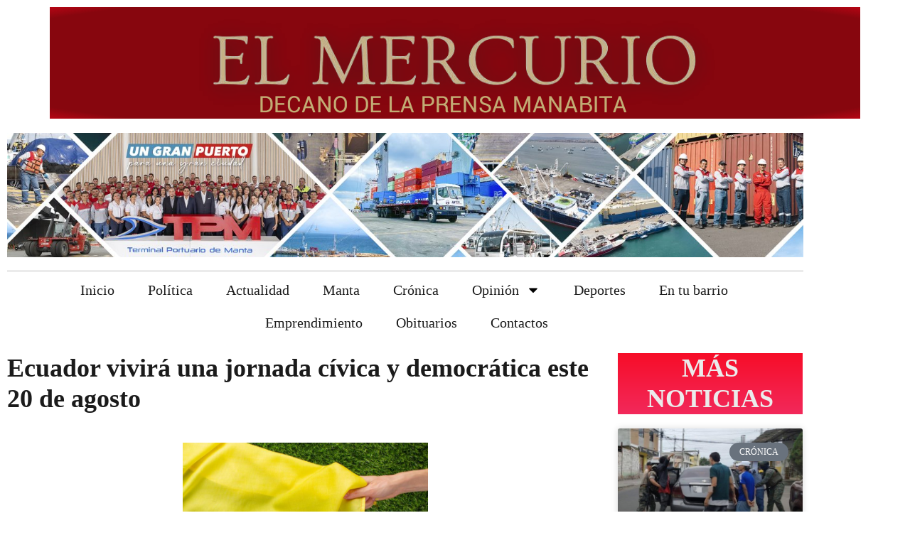

--- FILE ---
content_type: text/html; charset=UTF-8
request_url: https://elmercuriomanta.ec/index.php/2023/08/18/ecuador-vivira-una-jornada-civica-y-democratica-este-20-de-agosto/
body_size: 32797
content:
<!doctype html>
<html lang="es">
<head>
	<meta charset="UTF-8">
	<meta name="viewport" content="width=device-width, initial-scale=1">
	<link rel="profile" href="https://gmpg.org/xfn/11">
	<title>Ecuador vivirá una jornada cívica y democrática este 20 de agosto &#8211; EL MERCURIO</title><style id="rocket-critical-css">.wp-block-image img{box-sizing:border-box;height:auto;max-width:100%;vertical-align:bottom}.wp-block-image .aligncenter{display:table}.wp-block-image .aligncenter{margin-left:auto;margin-right:auto}.wp-block-image figure{margin:0}ul{box-sizing:border-box}:root{--wp--preset--font-size--normal:16px;--wp--preset--font-size--huge:42px}.aligncenter{clear:both}.screen-reader-text{border:0;clip:rect(1px,1px,1px,1px);clip-path:inset(50%);height:1px;margin:-1px;overflow:hidden;padding:0;position:absolute;width:1px;word-wrap:normal!important}@media (prefers-color-scheme:dark){:root{--viewer-primary-color:#343434;--viewer-icons-color:#f2f2f6;--viewer-icons-hover-bgcolor:#453838}}@media (prefers-color-scheme:light){:root{--viewer-primary-color:#f2f2f6;--viewer-icons-color:#343434;--viewer-icons-hover-bgcolor:#e5e1e9}}:root{--plyr-control-icon-size:15px;--plyr-range-track-height:3px;--plyr-range-thumb-height:10px}html{line-height:1.15;-webkit-text-size-adjust:100%}*,:after,:before{box-sizing:border-box}body{margin:0;font-family:-apple-system,BlinkMacSystemFont,Segoe UI,Roboto,Helvetica Neue,Arial,Noto Sans,sans-serif,Apple Color Emoji,Segoe UI Emoji,Segoe UI Symbol,Noto Color Emoji;font-size:1rem;font-weight:400;line-height:1.5;color:#333;background-color:#fff;-webkit-font-smoothing:antialiased;-moz-osx-font-smoothing:grayscale}h1,h2,h3{margin-block-start:.5rem;margin-block-end:1rem;font-family:inherit;font-weight:500;line-height:1.2;color:inherit}h1{font-size:2.5rem}h2{font-size:2rem}h3{font-size:1.75rem}a{background-color:transparent;text-decoration:none;color:#c36}a:not([href]):not([tabindex]){color:inherit;text-decoration:none}img{border-style:none;height:auto;max-width:100%}label{display:inline-block;line-height:1;vertical-align:middle}input{font-family:inherit;font-size:1rem;line-height:1.5;margin:0}input{overflow:visible}::-webkit-file-upload-button{-webkit-appearance:button;font:inherit}li,ul{margin-block-start:0;margin-block-end:0;border:0;outline:0;font-size:100%;vertical-align:baseline;background:transparent}.aligncenter{clear:both;display:block;margin-left:auto;margin-right:auto}.screen-reader-text{clip:rect(1px,1px,1px,1px);height:1px;overflow:hidden;position:absolute!important;width:1px;word-wrap:normal!important}.elementor-screen-only,.screen-reader-text{position:absolute;top:-10000em;width:1px;height:1px;margin:-1px;padding:0;overflow:hidden;clip:rect(0,0,0,0);border:0}.elementor *,.elementor :after,.elementor :before{box-sizing:border-box}.elementor a{box-shadow:none;text-decoration:none}.elementor img{height:auto;max-width:100%;border:none;border-radius:0;box-shadow:none}.elementor-element{--flex-direction:initial;--flex-wrap:initial;--justify-content:initial;--align-items:initial;--align-content:initial;--gap:initial;--flex-basis:initial;--flex-grow:initial;--flex-shrink:initial;--order:initial;--align-self:initial;flex-basis:var(--flex-basis);flex-grow:var(--flex-grow);flex-shrink:var(--flex-shrink);order:var(--order);align-self:var(--align-self)}.elementor-invisible{visibility:hidden}.elementor-align-center{text-align:center}:root{--page-title-display:block}.elementor-page-title{display:var(--page-title-display)}.elementor-section{position:relative}.elementor-section .elementor-container{display:flex;margin-right:auto;margin-left:auto;position:relative}@media (max-width:1024px){.elementor-section .elementor-container{flex-wrap:wrap}}.elementor-section.elementor-section-boxed>.elementor-container{max-width:1140px}.elementor-section.elementor-section-stretched{position:relative;width:100%}.elementor-widget-wrap{position:relative;width:100%;flex-wrap:wrap;align-content:flex-start}.elementor:not(.elementor-bc-flex-widget) .elementor-widget-wrap{display:flex}.elementor-widget-wrap>.elementor-element{width:100%}.elementor-widget{position:relative}.elementor-widget:not(:last-child){margin-bottom:20px}.elementor-column{position:relative;min-height:1px;display:flex}.elementor-column-gap-default>.elementor-column>.elementor-element-populated{padding:10px}.elementor-inner-section .elementor-column-gap-no .elementor-element-populated{padding:0}@media (min-width:768px){.elementor-column.elementor-col-50{width:50%}.elementor-column.elementor-col-100{width:100%}}@media (max-width:767px){.elementor-column{width:100%}}.elementor-grid{display:grid;grid-column-gap:var(--grid-column-gap);grid-row-gap:var(--grid-row-gap)}.elementor-grid .elementor-grid-item{min-width:0}.elementor-grid-0 .elementor-grid{display:inline-block;width:100%;word-spacing:var(--grid-column-gap);margin-bottom:calc(-1 * var(--grid-row-gap))}.elementor-grid-0 .elementor-grid .elementor-grid-item{display:inline-block;margin-bottom:var(--grid-row-gap);word-break:break-word}.elementor-grid-1 .elementor-grid{grid-template-columns:repeat(1,1fr)}@media (max-width:1024px){.elementor-grid-tablet-2 .elementor-grid{grid-template-columns:repeat(2,1fr)}}@media (max-width:767px){.elementor-grid-mobile-1 .elementor-grid{grid-template-columns:repeat(1,1fr)}}@media (prefers-reduced-motion:no-preference){html{scroll-behavior:smooth}}.e-con{--border-radius:0;--border-top-width:0px;--border-right-width:0px;--border-bottom-width:0px;--border-left-width:0px;--border-style:initial;--border-color:initial;--container-widget-width:100%;--container-widget-height:initial;--container-widget-flex-grow:0;--container-widget-align-self:initial;--content-width:min(100%,var(--container-max-width,1140px));--width:100%;--min-height:initial;--height:auto;--text-align:initial;--margin-top:0px;--margin-right:0px;--margin-bottom:0px;--margin-left:0px;--padding-top:var(--container-default-padding-top,10px);--padding-right:var(--container-default-padding-right,10px);--padding-bottom:var(--container-default-padding-bottom,10px);--padding-left:var(--container-default-padding-left,10px);--position:relative;--z-index:revert;--overflow:visible;--gap:var(--widgets-spacing,20px);--overlay-mix-blend-mode:initial;--overlay-opacity:1;--e-con-grid-template-columns:repeat(3,1fr);--e-con-grid-template-rows:repeat(2,1fr);position:var(--position);width:var(--width);min-width:0;min-height:var(--min-height);height:var(--height);border-radius:var(--border-radius);z-index:var(--z-index);overflow:var(--overflow);--flex-wrap-mobile:wrap;margin-block-start:var(--margin-block-start);margin-inline-end:var(--margin-inline-end);margin-block-end:var(--margin-block-end);margin-inline-start:var(--margin-inline-start);padding-inline-start:var(--padding-inline-start);padding-inline-end:var(--padding-inline-end);--margin-block-start:var(--margin-top);--margin-block-end:var(--margin-bottom);--margin-inline-start:var(--margin-left);--margin-inline-end:var(--margin-right);--padding-inline-start:var(--padding-left);--padding-inline-end:var(--padding-right);--padding-block-start:var(--padding-top);--padding-block-end:var(--padding-bottom);--border-block-start-width:var(--border-top-width);--border-block-end-width:var(--border-bottom-width);--border-inline-start-width:var(--border-left-width);--border-inline-end-width:var(--border-right-width)}.e-con.e-flex{--flex-direction:column;--flex-basis:auto;--flex-grow:0;--flex-shrink:1;flex:var(--flex-grow) var(--flex-shrink) var(--flex-basis)}.e-con>.e-con-inner{text-align:var(--text-align);padding-block-start:var(--padding-block-start);padding-block-end:var(--padding-block-end)}.e-con.e-flex>.e-con-inner{flex-direction:var(--flex-direction)}.e-con,.e-con>.e-con-inner{display:var(--display)}.e-con-boxed.e-flex{flex-direction:column;flex-wrap:nowrap;justify-content:normal;align-items:normal;align-content:normal}.e-con-boxed{text-align:initial;gap:initial}.e-con.e-flex>.e-con-inner{flex-wrap:var(--flex-wrap);justify-content:var(--justify-content);align-items:var(--align-items);align-content:var(--align-content);flex-basis:auto;flex-grow:1;flex-shrink:1;align-self:auto}.e-con>.e-con-inner{gap:var(--gap);width:100%;max-width:var(--content-width);margin:0 auto;padding-inline-start:0;padding-inline-end:0;height:100%}.e-con .elementor-widget.elementor-widget{margin-block-end:0}.e-con:before{content:var(--background-overlay);display:block;position:absolute;mix-blend-mode:var(--overlay-mix-blend-mode);opacity:var(--overlay-opacity);border-radius:var(--border-radius);border-style:var(--border-style);border-color:var(--border-color);border-block-start-width:var(--border-block-start-width);border-inline-end-width:var(--border-inline-end-width);border-block-end-width:var(--border-block-end-width);border-inline-start-width:var(--border-inline-start-width);top:calc(0px - var(--border-top-width));left:calc(0px - var(--border-left-width));width:max(100% + var(--border-left-width) + var(--border-right-width),100%);height:max(100% + var(--border-top-width) + var(--border-bottom-width),100%)}.e-con .elementor-widget{min-width:0}.e-con>.e-con-inner>.elementor-widget>.elementor-widget-container{height:100%}.e-con.e-con>.e-con-inner>.elementor-widget{max-width:100%}@media (max-width:767px){.e-con.e-flex{--width:100%;--flex-wrap:var(--flex-wrap-mobile)}}.elementor-heading-title{padding:0;margin:0;line-height:1}.elementor-icon{display:inline-block;line-height:1;color:#69727d;font-size:50px;text-align:center}.elementor-icon i,.elementor-icon svg{width:1em;height:1em;position:relative;display:block}.elementor-icon i:before,.elementor-icon svg:before{position:absolute;left:50%;transform:translateX(-50%)}.elementor-shape-circle .elementor-icon{border-radius:50%}.elementor .elementor-element ul.elementor-icon-list-items{padding:0}.elementor-kit-123{--e-global-color-primary:#1B1B1B;--e-global-color-secondary:#F70D28;--e-global-color-text:#62625F;--e-global-color-accent:#000000;--e-global-color-2bc903a:#EBEBEB;--e-global-color-49baaa0:#959595;--e-global-color-bc21324:#F6F6F6;--e-global-color-87dae42:#C2C2C2;--e-global-typography-primary-font-family:"Hind Vadodara";--e-global-typography-primary-font-size:36px;--e-global-typography-primary-font-weight:700;--e-global-typography-primary-line-height:1.2em;--e-global-typography-secondary-font-family:"Hind Vadodara";--e-global-typography-secondary-font-size:34px;--e-global-typography-secondary-font-weight:600;--e-global-typography-secondary-line-height:1em;--e-global-typography-text-font-family:"Barlow";--e-global-typography-text-font-size:16px;--e-global-typography-text-font-weight:400;--e-global-typography-text-font-style:normal;--e-global-typography-text-line-height:1.5em;--e-global-typography-accent-font-family:"Hind Vadodara";--e-global-typography-accent-font-size:16px;--e-global-typography-accent-font-weight:500;--e-global-typography-accent-line-height:1em;--e-global-typography-2e4612e-font-size:20px;--e-global-typography-2e4612e-font-weight:500;--e-global-typography-2e4612e-line-height:1em;--e-global-typography-8fe87d5-font-family:"Barlow";--e-global-typography-8fe87d5-font-size:16px;--e-global-typography-8fe87d5-font-weight:400;--e-global-typography-8fe87d5-line-height:1em;--e-global-typography-1396c8c-font-family:"Hind Vadodara";--e-global-typography-1396c8c-font-size:20px;--e-global-typography-1396c8c-font-weight:600;--e-global-typography-1396c8c-line-height:1.3em;--e-global-typography-872e7de-font-family:"Hind Vadodara";--e-global-typography-872e7de-font-size:16px;--e-global-typography-872e7de-font-weight:600;--e-global-typography-872e7de-line-height:1.3em;--e-global-typography-3b8eb89-font-family:"Hind Vadodara";--e-global-typography-3b8eb89-font-size:16px;--e-global-typography-3b8eb89-font-weight:600;--e-global-typography-3b8eb89-text-transform:uppercase;--e-global-typography-3b8eb89-line-height:1em;--e-global-typography-3b8eb89-letter-spacing:1.2px;--e-global-typography-2229de0-font-family:"Hind Vadodara";--e-global-typography-2229de0-font-size:14px;--e-global-typography-2229de0-font-weight:600;--e-global-typography-2229de0-text-transform:uppercase;--e-global-typography-2229de0-line-height:1em;--e-global-typography-2229de0-letter-spacing:1.3px;--e-global-typography-b666a93-font-family:"Barlow";--e-global-typography-b666a93-font-size:16px;--e-global-typography-b666a93-font-weight:500;--e-global-typography-b666a93-line-height:1em;--e-global-typography-867a64e-font-family:"Barlow";--e-global-typography-867a64e-font-size:16px;--e-global-typography-867a64e-font-weight:500;--e-global-typography-867a64e-font-style:italic;--e-global-typography-867a64e-line-height:1.5em;--e-global-typography-126dd78-font-family:"Hind Vadodara";--e-global-typography-126dd78-font-size:16px;--e-global-typography-126dd78-font-weight:500;--e-global-typography-126dd78-line-height:1em;--e-global-typography-b751ed7-font-family:"Barlow";--e-global-typography-b751ed7-font-size:12px;--e-global-typography-b751ed7-font-weight:600;--e-global-typography-b751ed7-text-transform:uppercase;--e-global-typography-b751ed7-line-height:1em;--e-global-typography-b751ed7-letter-spacing:1.2px;--e-global-typography-c716331-font-family:"Barlow";--e-global-typography-c716331-font-size:14px;--e-global-typography-c716331-font-weight:600;--e-global-typography-c716331-text-transform:uppercase;--e-global-typography-c716331-line-height:1em;--e-global-typography-c716331-letter-spacing:1px;--e-global-typography-af96f33-font-family:"Barlow";--e-global-typography-af96f33-font-size:14px;--e-global-typography-af96f33-font-weight:400;--e-global-typography-af96f33-line-height:1.3em;--e-global-typography-e8bfee8-font-family:"Hind Vadodara";--e-global-typography-e8bfee8-font-size:24px;--e-global-typography-e8bfee8-font-weight:600;--e-global-typography-e8bfee8-line-height:1.2em;--e-global-typography-66daedc-font-family:"Hind Vadodara";--e-global-typography-66daedc-font-size:16px;--e-global-typography-66daedc-font-weight:600;--e-global-typography-66daedc-text-transform:uppercase;--e-global-typography-66daedc-line-height:1em;--e-global-typography-66daedc-letter-spacing:1.3px;--e-global-typography-9b0e957-font-family:"Hind Vadodara";--e-global-typography-9b0e957-font-size:14px;--e-global-typography-9b0e957-font-weight:500;--e-global-typography-9b0e957-line-height:1.3em;--e-global-typography-cb22a3c-font-family:"Hind Vadodara";--e-global-typography-cb22a3c-font-size:24px;--e-global-typography-cb22a3c-font-weight:700;--e-global-typography-cb22a3c-line-height:1.3em;--e-global-typography-c395f95-font-family:"Barlow";--e-global-typography-c395f95-font-size:28px;--e-global-typography-c395f95-font-weight:600;--e-global-typography-c395f95-line-height:1em;--e-global-typography-15b85eb-font-family:"Hind Vadodara";--e-global-typography-15b85eb-font-size:24px;--e-global-typography-15b85eb-font-weight:600;--e-global-typography-15b85eb-line-height:1.3em;--e-global-typography-71df6ed-font-family:"Hind Vadodara";--e-global-typography-71df6ed-font-size:18px;--e-global-typography-71df6ed-font-weight:500;--e-global-typography-71df6ed-line-height:2.3em;--e-global-typography-caf7cd1-font-family:"Hind Vadodara";--e-global-typography-caf7cd1-font-size:10px;--e-global-typography-caf7cd1-font-weight:700;--e-global-typography-caf7cd1-text-transform:uppercase;--e-global-typography-caf7cd1-line-height:1em;--e-global-typography-caf7cd1-letter-spacing:1.3px;--e-global-typography-491ab24-font-family:"Barlow";--e-global-typography-491ab24-font-size:12px;--e-global-typography-491ab24-font-weight:400;--e-global-typography-491ab24-line-height:1em;--e-global-typography-acb4c31-font-family:"Hind Vadodara";--e-global-typography-acb4c31-font-size:120px;--e-global-typography-acb4c31-font-weight:600;--e-global-typography-acb4c31-line-height:1em;color:var(--e-global-color-text);font-family:var(--e-global-typography-text-font-family),Sans-serif;font-size:var(--e-global-typography-text-font-size);font-weight:var(--e-global-typography-text-font-weight);font-style:var(--e-global-typography-text-font-style);line-height:var(--e-global-typography-text-line-height)}.elementor-kit-123 a{color:var(--e-global-color-primary)}.elementor-kit-123 h1{color:var(--e-global-color-primary);font-family:var(--e-global-typography-primary-font-family),Sans-serif;font-size:var(--e-global-typography-primary-font-size);font-weight:var(--e-global-typography-primary-font-weight);line-height:var(--e-global-typography-primary-line-height)}.elementor-kit-123 h2{color:var(--e-global-color-primary);font-family:var(--e-global-typography-secondary-font-family),Sans-serif;font-size:var(--e-global-typography-secondary-font-size);font-weight:var(--e-global-typography-secondary-font-weight);line-height:var(--e-global-typography-secondary-line-height)}.elementor-kit-123 h3{color:var(--e-global-color-primary);font-size:var(--e-global-typography-2e4612e-font-size);font-weight:var(--e-global-typography-2e4612e-font-weight);line-height:var(--e-global-typography-2e4612e-line-height)}.elementor-kit-123 label{color:var(--e-global-color-primary);font-family:"Hind Vadodara",Sans-serif;font-size:18px;font-weight:500;line-height:2.3em}.elementor-kit-123 input:not([type="button"]):not([type="submit"]){font-family:var(--e-global-typography-text-font-family),Sans-serif;font-size:var(--e-global-typography-text-font-size);font-weight:var(--e-global-typography-text-font-weight);font-style:var(--e-global-typography-text-font-style);line-height:var(--e-global-typography-text-line-height);color:var(--e-global-color-text);border-style:solid;border-width:1px 1px 1px 1px;border-color:#E0E0E0;border-radius:0px 0px 0px 0px;padding:15px 15px 15px 15px}.elementor-section.elementor-section-boxed>.elementor-container{max-width:1140px}.e-con{--container-max-width:1140px}.elementor-widget:not(:last-child){margin-block-end:20px}.elementor-element{--widgets-spacing:20px 20px}@media (max-width:1024px){.elementor-kit-123{--e-global-typography-primary-font-size:32px;font-size:var(--e-global-typography-text-font-size);line-height:var(--e-global-typography-text-line-height)}.elementor-kit-123 h1{font-size:var(--e-global-typography-primary-font-size);line-height:var(--e-global-typography-primary-line-height)}.elementor-kit-123 h2{font-size:var(--e-global-typography-secondary-font-size);line-height:var(--e-global-typography-secondary-line-height)}.elementor-kit-123 h3{font-size:var(--e-global-typography-2e4612e-font-size);line-height:var(--e-global-typography-2e4612e-line-height)}.elementor-kit-123 input:not([type="button"]):not([type="submit"]){font-size:var(--e-global-typography-text-font-size);line-height:var(--e-global-typography-text-line-height)}.elementor-section.elementor-section-boxed>.elementor-container{max-width:1024px}.e-con{--container-max-width:1024px}}@media (max-width:767px){.elementor-kit-123{--e-global-typography-primary-font-size:26px;--e-global-typography-secondary-font-size:24px;--e-global-typography-text-font-size:14px;--e-global-typography-3b8eb89-font-size:14px;font-size:var(--e-global-typography-text-font-size);line-height:var(--e-global-typography-text-line-height)}.elementor-kit-123 h1{font-size:var(--e-global-typography-primary-font-size);line-height:var(--e-global-typography-primary-line-height)}.elementor-kit-123 h2{font-size:var(--e-global-typography-secondary-font-size);line-height:var(--e-global-typography-secondary-line-height)}.elementor-kit-123 h3{font-size:var(--e-global-typography-2e4612e-font-size);line-height:var(--e-global-typography-2e4612e-line-height)}.elementor-kit-123 input:not([type="button"]):not([type="submit"]){font-size:var(--e-global-typography-text-font-size);line-height:var(--e-global-typography-text-line-height)}.elementor-section.elementor-section-boxed>.elementor-container{max-width:767px}.e-con{--container-max-width:767px}}.elementor-widget-image{text-align:center}.elementor-widget-image a{display:inline-block}.elementor-widget-image img{vertical-align:middle;display:inline-block}.elementor-widget-divider{--divider-border-style:none;--divider-border-width:1px;--divider-color:#0c0d0e;--divider-icon-size:20px;--divider-element-spacing:10px;--divider-pattern-height:24px;--divider-pattern-size:20px;--divider-pattern-url:none;--divider-pattern-repeat:repeat-x}.elementor-widget-divider .elementor-divider{display:flex}.elementor-widget-divider .elementor-divider-separator{display:flex;margin:0;direction:ltr}.elementor-widget-divider:not(.elementor-widget-divider--view-line_text):not(.elementor-widget-divider--view-line_icon) .elementor-divider-separator{border-block-start:var(--divider-border-width) var(--divider-border-style) var(--divider-color)}.elementor-item:after,.elementor-item:before{display:block;position:absolute}.elementor-item:not(:hover):not(:focus):not(.elementor-item-active):not(.highlighted):after,.elementor-item:not(:hover):not(:focus):not(.elementor-item-active):not(.highlighted):before{opacity:0}.e--pointer-underline .elementor-item:after,.e--pointer-underline .elementor-item:before{background-color:#3f444b;height:3px;left:0;width:100%;z-index:2}.e--pointer-underline .elementor-item:after{bottom:0;content:""}.elementor-nav-menu--main .elementor-nav-menu a{padding:13px 20px}.elementor-nav-menu--main .elementor-nav-menu ul{border-style:solid;border-width:0;padding:0;position:absolute;width:12em}.elementor-nav-menu--layout-horizontal{display:flex}.elementor-nav-menu--layout-horizontal .elementor-nav-menu{display:flex;flex-wrap:wrap}.elementor-nav-menu--layout-horizontal .elementor-nav-menu a{flex-grow:1;white-space:nowrap}.elementor-nav-menu--layout-horizontal .elementor-nav-menu>li{display:flex}.elementor-nav-menu--layout-horizontal .elementor-nav-menu>li ul{top:100%!important}.elementor-nav-menu--layout-horizontal .elementor-nav-menu>li:not(:first-child)>a{margin-inline-start:var(--e-nav-menu-horizontal-menu-item-margin)}.elementor-nav-menu--layout-horizontal .elementor-nav-menu>li:not(:first-child)>ul{left:var(--e-nav-menu-horizontal-menu-item-margin)!important}.elementor-nav-menu--layout-horizontal .elementor-nav-menu>li:not(:last-child)>a{margin-inline-end:var(--e-nav-menu-horizontal-menu-item-margin)}.elementor-nav-menu--layout-horizontal .elementor-nav-menu>li:not(:last-child):after{align-self:center;border-color:var(--e-nav-menu-divider-color,#000);border-left-style:var(--e-nav-menu-divider-style,solid);border-left-width:var(--e-nav-menu-divider-width,2px);content:var(--e-nav-menu-divider-content,none);height:var(--e-nav-menu-divider-height,35%)}.elementor-nav-menu__align-center .elementor-nav-menu{justify-content:center;margin-inline-end:auto;margin-inline-start:auto}.elementor-widget-nav-menu .elementor-widget-container{display:flex;flex-direction:column}.elementor-nav-menu{position:relative;z-index:2}.elementor-nav-menu:after{clear:both;content:" ";display:block;font:0/0 serif;height:0;overflow:hidden;visibility:hidden}.elementor-nav-menu,.elementor-nav-menu li,.elementor-nav-menu ul{display:block;line-height:normal;list-style:none;margin:0;padding:0}.elementor-nav-menu ul{display:none}.elementor-nav-menu a,.elementor-nav-menu li{position:relative}.elementor-nav-menu li{border-width:0}.elementor-nav-menu a{align-items:center;display:flex}.elementor-nav-menu a{line-height:20px;padding:10px 20px}.elementor-menu-toggle{align-items:center;background-color:rgba(0,0,0,.05);border:0 solid;border-radius:3px;color:#33373d;display:flex;font-size:var(--nav-menu-icon-size,22px);justify-content:center;padding:.25em}.elementor-menu-toggle:not(.elementor-active) .elementor-menu-toggle__icon--close{display:none}.elementor-menu-toggle .e-font-icon-svg{fill:#33373d;height:1em;width:1em}.elementor-menu-toggle svg{height:auto;width:1em;fill:var(--nav-menu-icon-color,currentColor)}.elementor-nav-menu--dropdown{background-color:#fff;font-size:13px}.elementor-nav-menu--dropdown.elementor-nav-menu__container{margin-top:10px;overflow-x:hidden;overflow-y:auto;transform-origin:top}.elementor-nav-menu--dropdown.elementor-nav-menu__container .elementor-sub-item{font-size:.85em}.elementor-nav-menu--dropdown a{color:#33373d}ul.elementor-nav-menu--dropdown a{border-inline-start:8px solid transparent;text-shadow:none}.elementor-nav-menu--toggle{--menu-height:100vh}.elementor-nav-menu--toggle .elementor-menu-toggle:not(.elementor-active)+.elementor-nav-menu__container{max-height:0;overflow:hidden;transform:scaleY(0)}@media (max-width:1024px){.elementor-nav-menu--dropdown-tablet .elementor-nav-menu--main{display:none}}@media (min-width:1025px){.elementor-nav-menu--dropdown-tablet .elementor-menu-toggle,.elementor-nav-menu--dropdown-tablet .elementor-nav-menu--dropdown{display:none}.elementor-nav-menu--dropdown-tablet nav.elementor-nav-menu--dropdown.elementor-nav-menu__container{overflow-y:hidden}}.elementor-widget-social-icons.elementor-grid-0 .elementor-widget-container{line-height:1;font-size:0}.elementor-widget-social-icons .elementor-grid{grid-column-gap:var(--grid-column-gap,5px);grid-row-gap:var(--grid-row-gap,5px);grid-template-columns:var(--grid-template-columns);justify-content:var(--justify-content,center);justify-items:var(--justify-content,center)}.elementor-icon.elementor-social-icon{font-size:var(--icon-size,25px);line-height:var(--icon-size,25px);width:calc(var(--icon-size, 25px) + 2 * var(--icon-padding, .5em));height:calc(var(--icon-size, 25px) + 2 * var(--icon-padding, .5em))}.elementor-social-icon{--e-social-icon-icon-color:#fff;display:inline-flex;background-color:#69727d;align-items:center;justify-content:center;text-align:center}.elementor-social-icon i{color:var(--e-social-icon-icon-color)}.elementor-social-icon svg{fill:var(--e-social-icon-icon-color)}.elementor-social-icon:last-child{margin:0}.elementor-social-icon-instagram{background-color:#262626}.elementor-social-icon-twitter{background-color:#1da1f2}.elementor-widget .elementor-icon-list-items{list-style-type:none;margin:0;padding:0}.elementor-widget .elementor-icon-list-item{margin:0;padding:0;position:relative}.elementor-widget .elementor-icon-list-item:after{position:absolute;bottom:0;width:100%}.elementor-widget .elementor-icon-list-item{display:flex;font-size:inherit;align-items:var(--icon-vertical-align,center)}.elementor-widget .elementor-icon-list-icon+.elementor-icon-list-text{align-self:center;padding-inline-start:5px}.elementor-widget .elementor-icon-list-icon{display:flex;position:relative;top:var(--icon-vertical-offset,initial)}.elementor-widget .elementor-icon-list-icon svg{width:var(--e-icon-list-icon-size,1em);height:var(--e-icon-list-icon-size,1em)}.elementor-widget.elementor-widget-icon-list .elementor-icon-list-icon{text-align:var(--e-icon-list-icon-align)}.elementor-widget.elementor-widget-icon-list .elementor-icon-list-icon svg{margin:var(--e-icon-list-icon-margin,0 calc(var(--e-icon-list-icon-size, 1em) * .25) 0 0)}.elementor-widget.elementor-align-center .elementor-icon-list-item{justify-content:center}.elementor-widget.elementor-align-center .elementor-icon-list-item:after{margin:auto}.elementor-widget:not(.elementor-align-right) .elementor-icon-list-item:after{left:0}.elementor-widget:not(.elementor-align-left) .elementor-icon-list-item:after{right:0}@media (min-width:-1){.elementor-widget:not(.elementor-widescreen-align-right) .elementor-icon-list-item:after{left:0}.elementor-widget:not(.elementor-widescreen-align-left) .elementor-icon-list-item:after{right:0}}@media (max-width:-1){.elementor-widget:not(.elementor-laptop-align-right) .elementor-icon-list-item:after{left:0}.elementor-widget:not(.elementor-laptop-align-left) .elementor-icon-list-item:after{right:0}}@media (max-width:-1){.elementor-widget:not(.elementor-tablet_extra-align-right) .elementor-icon-list-item:after{left:0}.elementor-widget:not(.elementor-tablet_extra-align-left) .elementor-icon-list-item:after{right:0}}@media (max-width:1024px){.elementor-widget:not(.elementor-tablet-align-right) .elementor-icon-list-item:after{left:0}.elementor-widget:not(.elementor-tablet-align-left) .elementor-icon-list-item:after{right:0}}@media (max-width:-1){.elementor-widget:not(.elementor-mobile_extra-align-right) .elementor-icon-list-item:after{left:0}.elementor-widget:not(.elementor-mobile_extra-align-left) .elementor-icon-list-item:after{right:0}}@media (max-width:767px){.elementor-widget:not(.elementor-mobile-align-right) .elementor-icon-list-item:after{left:0}.elementor-widget:not(.elementor-mobile-align-left) .elementor-icon-list-item:after{right:0}}.elementor-widget-posts:after{display:none}.elementor-posts-container:not(.elementor-posts-masonry){align-items:stretch}.elementor-posts-container .elementor-post{margin:0;padding:0}.elementor-posts-container .elementor-post__thumbnail{overflow:hidden}.elementor-posts-container .elementor-post__thumbnail img{display:block;max-height:none;max-width:none;width:100%}.elementor-posts-container .elementor-post__thumbnail__link{display:block;position:relative;width:100%}.elementor-posts .elementor-post{flex-direction:column}.elementor-posts .elementor-post__title{font-size:18px;margin:0}.elementor-posts .elementor-post__text{display:var(--item-display,block);flex-direction:column;flex-grow:1}.elementor-posts .elementor-post__thumbnail{position:relative}.elementor-posts--thumbnail-top .elementor-post__thumbnail__link{margin-bottom:20px}.elementor-posts--thumbnail-top .elementor-post__text{width:100%}.elementor-posts .elementor-post{display:flex}.elementor-posts .elementor-post__card{background-color:#fff;border:0 solid #69727d;border-radius:3px;display:flex;flex-direction:column;min-height:100%;overflow:hidden;position:relative;width:100%}.elementor-posts .elementor-post__card .elementor-post__thumbnail{position:relative;transform-style:preserve-3d;-webkit-transform-style:preserve-3d}.elementor-posts .elementor-post__card .elementor-post__thumbnail img{width:calc(100% + 1px)}.elementor-posts .elementor-post__card .elementor-post__text{margin-bottom:0;margin-top:20px;padding:0 30px}.elementor-posts .elementor-post__card .elementor-post__title{font-size:21px}.elementor-posts .elementor-post__card .elementor-post__title{margin-bottom:25px}.elementor-posts .elementor-post__card .elementor-post__badge{text-transform:uppercase}.elementor-posts .elementor-post__badge{background:#69727d;border-radius:999px;color:#fff;font-size:12px;font-weight:400;line-height:1;margin:20px;padding:.6em 1.2em;position:absolute;top:0}.elementor-posts__hover-gradient .elementor-post__card .elementor-post__thumbnail__link:after{background-image:linear-gradient(0deg,rgba(0,0,0,.35),transparent 75%);background-repeat:no-repeat;bottom:0;content:"";display:block;height:100%;opacity:1;position:absolute;width:100%}.elementor-card-shadow-yes .elementor-post__card{box-shadow:0 0 10px 0 rgba(0,0,0,.15)}.elementor-gallery__container{min-height:1px}.elementor-gallery-item{border:solid var(--image-border-width) var(--image-border-color);border-radius:var(--image-border-radius);display:block;overflow:hidden;position:relative;text-decoration:none}.elementor-gallery-item__overlay{height:100%;left:0;position:absolute;top:0;width:100%}.elementor-gallery-item__overlay{mix-blend-mode:var(--overlay-mix-blend-mode)}.e-gallery-item{position:relative;flex-grow:0;flex-shrink:0}.e-gallery-image{background-position:center center;background-size:cover;width:100%;transform-origin:center top}.elementor-animated-content{--translate:0,0}:root{--swiper-theme-color:#007aff}:root{--swiper-navigation-size:44px}.elementor-element{--swiper-theme-color:#000;--swiper-navigation-size:44px;--swiper-pagination-bullet-size:6px;--swiper-pagination-bullet-horizontal-gap:6px}[data-elementor-type=popup]:not(.elementor-edit-area){display:none}.elementor-192 .elementor-element.elementor-element-03ac9da{--display:flex;--flex-direction:column;--container-widget-width:100%;--container-widget-height:initial;--container-widget-flex-grow:0;--container-widget-align-self:initial;--flex-wrap-mobile:wrap}.elementor-192 .elementor-element.elementor-element-498d909>.elementor-widget-container{background-color:transparent;background-image:radial-gradient(at center center,#87060e 90%,#b70514 100%)}.elementor-192 .elementor-element.elementor-element-717ef0d5{padding:100px 0px -2px 0px}.elementor-192 .elementor-element.elementor-element-522e7e59{margin-top:0px;margin-bottom:0px}.elementor-192 .elementor-element.elementor-element-18730538{--divider-border-style:solid;--divider-color:#EBEBEB;--divider-border-width:2.5px}.elementor-192 .elementor-element.elementor-element-18730538>.elementor-widget-container{margin:-4px 0px 0px 0px}.elementor-192 .elementor-element.elementor-element-18730538 .elementor-divider-separator{width:100%}.elementor-192 .elementor-element.elementor-element-18730538 .elementor-divider{padding-block-start:2px;padding-block-end:2px}.elementor-192 .elementor-element.elementor-element-0be9976 .elementor-menu-toggle{margin:0 auto}.elementor-192 .elementor-element.elementor-element-0be9976 .e--pointer-underline .elementor-item:after{height:0px}.elementor-192 .elementor-element.elementor-element-0be9976 .elementor-nav-menu--main .elementor-item{padding-left:20px;padding-right:20px}.elementor-192 .elementor-element.elementor-element-0be9976{--e-nav-menu-horizontal-menu-item-margin:calc( 7px / 2 )}.elementor-192 .elementor-element.elementor-element-0be9976 .elementor-nav-menu--dropdown a{padding-left:3px;padding-right:3px;padding-top:0px;padding-bottom:0px}.elementor-location-header:before{content:"";display:table;clear:both}@media (max-width:1024px){.elementor-192 .elementor-element.elementor-element-717ef0d5>.elementor-container{max-width:790px}.elementor-192 .elementor-element.elementor-element-717ef0d5{padding:80px 10px -8px 10px}}@media (max-width:767px){.elementor-192 .elementor-element.elementor-element-717ef0d5{padding:40px 10px -12px 10px}}.elementor-location-header:before{content:"";display:table;clear:both}.elementor-150 .elementor-element.elementor-element-96c7a44>.elementor-widget-container{background-color:transparent;background-image:linear-gradient(180deg,var(--e-global-color-secondary) 0%,#f2295b 100%)}.elementor-150 .elementor-element.elementor-element-96c7a44{text-align:center}.elementor-150 .elementor-element.elementor-element-96c7a44 .elementor-heading-title{color:var(--e-global-color-2bc903a);font-family:var(--e-global-typography-primary-font-family),Sans-serif;font-size:var(--e-global-typography-primary-font-size);font-weight:var(--e-global-typography-primary-font-weight);line-height:var(--e-global-typography-primary-line-height)}.elementor-150 .elementor-element.elementor-element-a2e94a4{--item-display:flex;--read-more-alignment:1;--grid-row-gap:35px;--grid-column-gap:30px}.elementor-150 .elementor-element.elementor-element-a2e94a4 .elementor-posts-container .elementor-post__thumbnail{padding-bottom:calc(0.66 * 100%)}.elementor-150 .elementor-element.elementor-element-a2e94a4:after{content:"0.66"}.elementor-150 .elementor-element.elementor-element-a2e94a4 .elementor-post__thumbnail__link{width:100%}.elementor-150 .elementor-element.elementor-element-a2e94a4 .elementor-post__text{margin-top:20px}.elementor-150 .elementor-element.elementor-element-a2e94a4 .elementor-post__badge{right:0}.elementor-150 .elementor-element.elementor-element-a2e94a4 .elementor-post__card .elementor-post__badge{margin:20px}@media (min-width:768px){.elementor-150 .elementor-element.elementor-element-2808f9b{width:75.351%}.elementor-150 .elementor-element.elementor-element-7e0de59{width:24.605%}}@media (max-width:1024px){.elementor-150 .elementor-element.elementor-element-96c7a44 .elementor-heading-title{font-size:var(--e-global-typography-primary-font-size);line-height:var(--e-global-typography-primary-line-height)}}@media (max-width:767px){.elementor-150 .elementor-element.elementor-element-96c7a44 .elementor-heading-title{font-size:var(--e-global-typography-primary-font-size);line-height:var(--e-global-typography-primary-line-height)}.elementor-150 .elementor-element.elementor-element-a2e94a4 .elementor-posts-container .elementor-post__thumbnail{padding-bottom:calc(0.5 * 100%)}.elementor-150 .elementor-element.elementor-element-a2e94a4:after{content:"0.5"}.elementor-150 .elementor-element.elementor-element-a2e94a4 .elementor-post__thumbnail__link{width:100%}}.elementor-182 .elementor-element.elementor-element-7c399cb5{padding:10% 10% 10% 10%}.elementor-182 .elementor-element.elementor-element-526a373f img{width:25%}.elementor-182 .elementor-element.elementor-element-2b5d10bd{text-align:center;color:var(--e-global-color-text);font-family:var(--e-global-typography-text-font-family),Sans-serif;font-size:var(--e-global-typography-text-font-size);font-weight:var(--e-global-typography-text-font-weight);font-style:var(--e-global-typography-text-font-style);line-height:var(--e-global-typography-text-line-height)}.elementor-182 .elementor-element.elementor-element-54eb5ed6>.elementor-widget-container{margin:20px 0px 0px 0px}.elementor-182 .elementor-element.elementor-element-54eb5ed6{--content-text-align:center;--content-padding:20px}.elementor-182 .elementor-element.elementor-element-78c40199>.elementor-widget-container{margin:20px 0px 0px 0px}.elementor-182 .elementor-element.elementor-element-78c40199 .elementor-icon-list-items:not(.elementor-inline-items) .elementor-icon-list-item:not(:last-child){padding-bottom:calc(15px/2)}.elementor-182 .elementor-element.elementor-element-78c40199 .elementor-icon-list-items:not(.elementor-inline-items) .elementor-icon-list-item:not(:first-child){margin-top:calc(15px/2)}.elementor-182 .elementor-element.elementor-element-78c40199 .elementor-icon-list-icon svg{fill:#F70D28}.elementor-182 .elementor-element.elementor-element-78c40199{--e-icon-list-icon-size:16px;--e-icon-list-icon-align:left;--e-icon-list-icon-margin:0 calc(var(--e-icon-list-icon-size, 1em) * 0.25) 0 0;--icon-vertical-offset:0px}.elementor-182 .elementor-element.elementor-element-78c40199 .elementor-icon-list-icon{padding-right:5px}.elementor-182 .elementor-element.elementor-element-78c40199 .elementor-icon-list-item>.elementor-icon-list-text{font-family:var(--e-global-typography-text-font-family),Sans-serif;font-size:var(--e-global-typography-text-font-size);font-weight:var(--e-global-typography-text-font-weight);font-style:var(--e-global-typography-text-font-style);line-height:var(--e-global-typography-text-line-height)}.elementor-182 .elementor-element.elementor-element-78c40199 .elementor-icon-list-text{color:var(--e-global-color-text)}.elementor-182 .elementor-element.elementor-element-382922de .elementor-repeater-item-3c70127.elementor-social-icon{background-color:var(--e-global-color-primary)}.elementor-182 .elementor-element.elementor-element-382922de .elementor-repeater-item-3c70127.elementor-social-icon i{color:#FFFFFF}.elementor-182 .elementor-element.elementor-element-382922de .elementor-repeater-item-4782254.elementor-social-icon{background-color:#1B1B1B}.elementor-182 .elementor-element.elementor-element-382922de .elementor-repeater-item-4782254.elementor-social-icon svg{fill:#FFFFFF}.elementor-182 .elementor-element.elementor-element-382922de .elementor-repeater-item-9dcfdb5.elementor-social-icon{background-color:#1B1B1B}.elementor-182 .elementor-element.elementor-element-382922de .elementor-repeater-item-9dcfdb5.elementor-social-icon svg{fill:#FFFFFF}.elementor-182 .elementor-element.elementor-element-382922de{--grid-template-columns:repeat(0, auto);--icon-size:18px;--grid-column-gap:15px}.elementor-182 .elementor-element.elementor-element-382922de .elementor-widget-container{text-align:center}.elementor-182 .elementor-element.elementor-element-382922de>.elementor-widget-container{margin:20px 0px 0px 0px}.elementor-182 .elementor-element.elementor-element-382922de .elementor-social-icon{--icon-padding:0.7em}@media (max-width:1024px){.elementor-182 .elementor-element.elementor-element-2b5d10bd{font-size:var(--e-global-typography-text-font-size);line-height:var(--e-global-typography-text-line-height)}.elementor-182 .elementor-element.elementor-element-78c40199 .elementor-icon-list-item>.elementor-icon-list-text{font-size:var(--e-global-typography-text-font-size);line-height:var(--e-global-typography-text-line-height)}}@media (max-width:767px){.elementor-182 .elementor-element.elementor-element-2b5d10bd{font-size:var(--e-global-typography-text-font-size);line-height:var(--e-global-typography-text-line-height)}.elementor-182 .elementor-element.elementor-element-78c40199 .elementor-icon-list-item>.elementor-icon-list-text{font-size:var(--e-global-typography-text-font-size);line-height:var(--e-global-typography-text-line-height)}}</style><link rel="preload" href="https://elmercuriomanta.ec/wp-content/cache/min/1/8459f4cae7de1c4301a7d60a181a2697.css" data-rocket-async="style" as="style" onload="this.onload=null;this.rel='stylesheet'" media="all" data-minify="1" />
<meta name='robots' content='max-image-preview:large' />
	<style>img:is([sizes="auto" i], [sizes^="auto," i]) { contain-intrinsic-size: 3000px 1500px }</style>
	<link rel='dns-prefetch' href='//www.googletagmanager.com' />
<link href='https://fonts.gstatic.com' crossorigin rel='preconnect' />
<link rel="alternate" type="application/rss+xml" title="EL MERCURIO &raquo; Feed" href="https://elmercuriomanta.ec/index.php/feed/" />
<link rel="alternate" type="application/rss+xml" title="EL MERCURIO &raquo; Feed de los comentarios" href="https://elmercuriomanta.ec/index.php/comments/feed/" />
<link rel="alternate" type="application/rss+xml" title="EL MERCURIO &raquo; Comentario Ecuador vivirá una jornada cívica y democrática este 20 de agosto del feed" href="https://elmercuriomanta.ec/index.php/2023/08/18/ecuador-vivira-una-jornada-civica-y-democratica-este-20-de-agosto/feed/" />
<!-- elmercuriomanta.ec is managing ads with Advanced Ads 2.0.13 – https://wpadvancedads.com/ --><!--noptimize--><script id="elmer-ready">
			window.advanced_ads_ready=function(e,a){a=a||"complete";var d=function(e){return"interactive"===a?"loading"!==e:"complete"===e};d(document.readyState)?e():document.addEventListener("readystatechange",(function(a){d(a.target.readyState)&&e()}),{once:"interactive"===a})},window.advanced_ads_ready_queue=window.advanced_ads_ready_queue||[];		</script>
		<!--/noptimize-->


<style id='wp-emoji-styles-inline-css'>

	img.wp-smiley, img.emoji {
		display: inline !important;
		border: none !important;
		box-shadow: none !important;
		height: 1em !important;
		width: 1em !important;
		margin: 0 0.07em !important;
		vertical-align: -0.1em !important;
		background: none !important;
		padding: 0 !important;
	}
</style>

<style id='global-styles-inline-css'>
:root{--wp--preset--aspect-ratio--square: 1;--wp--preset--aspect-ratio--4-3: 4/3;--wp--preset--aspect-ratio--3-4: 3/4;--wp--preset--aspect-ratio--3-2: 3/2;--wp--preset--aspect-ratio--2-3: 2/3;--wp--preset--aspect-ratio--16-9: 16/9;--wp--preset--aspect-ratio--9-16: 9/16;--wp--preset--color--black: #000000;--wp--preset--color--cyan-bluish-gray: #abb8c3;--wp--preset--color--white: #ffffff;--wp--preset--color--pale-pink: #f78da7;--wp--preset--color--vivid-red: #cf2e2e;--wp--preset--color--luminous-vivid-orange: #ff6900;--wp--preset--color--luminous-vivid-amber: #fcb900;--wp--preset--color--light-green-cyan: #7bdcb5;--wp--preset--color--vivid-green-cyan: #00d084;--wp--preset--color--pale-cyan-blue: #8ed1fc;--wp--preset--color--vivid-cyan-blue: #0693e3;--wp--preset--color--vivid-purple: #9b51e0;--wp--preset--gradient--vivid-cyan-blue-to-vivid-purple: linear-gradient(135deg,rgba(6,147,227,1) 0%,rgb(155,81,224) 100%);--wp--preset--gradient--light-green-cyan-to-vivid-green-cyan: linear-gradient(135deg,rgb(122,220,180) 0%,rgb(0,208,130) 100%);--wp--preset--gradient--luminous-vivid-amber-to-luminous-vivid-orange: linear-gradient(135deg,rgba(252,185,0,1) 0%,rgba(255,105,0,1) 100%);--wp--preset--gradient--luminous-vivid-orange-to-vivid-red: linear-gradient(135deg,rgba(255,105,0,1) 0%,rgb(207,46,46) 100%);--wp--preset--gradient--very-light-gray-to-cyan-bluish-gray: linear-gradient(135deg,rgb(238,238,238) 0%,rgb(169,184,195) 100%);--wp--preset--gradient--cool-to-warm-spectrum: linear-gradient(135deg,rgb(74,234,220) 0%,rgb(151,120,209) 20%,rgb(207,42,186) 40%,rgb(238,44,130) 60%,rgb(251,105,98) 80%,rgb(254,248,76) 100%);--wp--preset--gradient--blush-light-purple: linear-gradient(135deg,rgb(255,206,236) 0%,rgb(152,150,240) 100%);--wp--preset--gradient--blush-bordeaux: linear-gradient(135deg,rgb(254,205,165) 0%,rgb(254,45,45) 50%,rgb(107,0,62) 100%);--wp--preset--gradient--luminous-dusk: linear-gradient(135deg,rgb(255,203,112) 0%,rgb(199,81,192) 50%,rgb(65,88,208) 100%);--wp--preset--gradient--pale-ocean: linear-gradient(135deg,rgb(255,245,203) 0%,rgb(182,227,212) 50%,rgb(51,167,181) 100%);--wp--preset--gradient--electric-grass: linear-gradient(135deg,rgb(202,248,128) 0%,rgb(113,206,126) 100%);--wp--preset--gradient--midnight: linear-gradient(135deg,rgb(2,3,129) 0%,rgb(40,116,252) 100%);--wp--preset--font-size--small: 13px;--wp--preset--font-size--medium: 20px;--wp--preset--font-size--large: 36px;--wp--preset--font-size--x-large: 42px;--wp--preset--spacing--20: 0.44rem;--wp--preset--spacing--30: 0.67rem;--wp--preset--spacing--40: 1rem;--wp--preset--spacing--50: 1.5rem;--wp--preset--spacing--60: 2.25rem;--wp--preset--spacing--70: 3.38rem;--wp--preset--spacing--80: 5.06rem;--wp--preset--shadow--natural: 6px 6px 9px rgba(0, 0, 0, 0.2);--wp--preset--shadow--deep: 12px 12px 50px rgba(0, 0, 0, 0.4);--wp--preset--shadow--sharp: 6px 6px 0px rgba(0, 0, 0, 0.2);--wp--preset--shadow--outlined: 6px 6px 0px -3px rgba(255, 255, 255, 1), 6px 6px rgba(0, 0, 0, 1);--wp--preset--shadow--crisp: 6px 6px 0px rgba(0, 0, 0, 1);}:root { --wp--style--global--content-size: 800px;--wp--style--global--wide-size: 1200px; }:where(body) { margin: 0; }.wp-site-blocks > .alignleft { float: left; margin-right: 2em; }.wp-site-blocks > .alignright { float: right; margin-left: 2em; }.wp-site-blocks > .aligncenter { justify-content: center; margin-left: auto; margin-right: auto; }:where(.wp-site-blocks) > * { margin-block-start: 24px; margin-block-end: 0; }:where(.wp-site-blocks) > :first-child { margin-block-start: 0; }:where(.wp-site-blocks) > :last-child { margin-block-end: 0; }:root { --wp--style--block-gap: 24px; }:root :where(.is-layout-flow) > :first-child{margin-block-start: 0;}:root :where(.is-layout-flow) > :last-child{margin-block-end: 0;}:root :where(.is-layout-flow) > *{margin-block-start: 24px;margin-block-end: 0;}:root :where(.is-layout-constrained) > :first-child{margin-block-start: 0;}:root :where(.is-layout-constrained) > :last-child{margin-block-end: 0;}:root :where(.is-layout-constrained) > *{margin-block-start: 24px;margin-block-end: 0;}:root :where(.is-layout-flex){gap: 24px;}:root :where(.is-layout-grid){gap: 24px;}.is-layout-flow > .alignleft{float: left;margin-inline-start: 0;margin-inline-end: 2em;}.is-layout-flow > .alignright{float: right;margin-inline-start: 2em;margin-inline-end: 0;}.is-layout-flow > .aligncenter{margin-left: auto !important;margin-right: auto !important;}.is-layout-constrained > .alignleft{float: left;margin-inline-start: 0;margin-inline-end: 2em;}.is-layout-constrained > .alignright{float: right;margin-inline-start: 2em;margin-inline-end: 0;}.is-layout-constrained > .aligncenter{margin-left: auto !important;margin-right: auto !important;}.is-layout-constrained > :where(:not(.alignleft):not(.alignright):not(.alignfull)){max-width: var(--wp--style--global--content-size);margin-left: auto !important;margin-right: auto !important;}.is-layout-constrained > .alignwide{max-width: var(--wp--style--global--wide-size);}body .is-layout-flex{display: flex;}.is-layout-flex{flex-wrap: wrap;align-items: center;}.is-layout-flex > :is(*, div){margin: 0;}body .is-layout-grid{display: grid;}.is-layout-grid > :is(*, div){margin: 0;}body{padding-top: 0px;padding-right: 0px;padding-bottom: 0px;padding-left: 0px;}a:where(:not(.wp-element-button)){text-decoration: underline;}:root :where(.wp-element-button, .wp-block-button__link){background-color: #32373c;border-width: 0;color: #fff;font-family: inherit;font-size: inherit;line-height: inherit;padding: calc(0.667em + 2px) calc(1.333em + 2px);text-decoration: none;}.has-black-color{color: var(--wp--preset--color--black) !important;}.has-cyan-bluish-gray-color{color: var(--wp--preset--color--cyan-bluish-gray) !important;}.has-white-color{color: var(--wp--preset--color--white) !important;}.has-pale-pink-color{color: var(--wp--preset--color--pale-pink) !important;}.has-vivid-red-color{color: var(--wp--preset--color--vivid-red) !important;}.has-luminous-vivid-orange-color{color: var(--wp--preset--color--luminous-vivid-orange) !important;}.has-luminous-vivid-amber-color{color: var(--wp--preset--color--luminous-vivid-amber) !important;}.has-light-green-cyan-color{color: var(--wp--preset--color--light-green-cyan) !important;}.has-vivid-green-cyan-color{color: var(--wp--preset--color--vivid-green-cyan) !important;}.has-pale-cyan-blue-color{color: var(--wp--preset--color--pale-cyan-blue) !important;}.has-vivid-cyan-blue-color{color: var(--wp--preset--color--vivid-cyan-blue) !important;}.has-vivid-purple-color{color: var(--wp--preset--color--vivid-purple) !important;}.has-black-background-color{background-color: var(--wp--preset--color--black) !important;}.has-cyan-bluish-gray-background-color{background-color: var(--wp--preset--color--cyan-bluish-gray) !important;}.has-white-background-color{background-color: var(--wp--preset--color--white) !important;}.has-pale-pink-background-color{background-color: var(--wp--preset--color--pale-pink) !important;}.has-vivid-red-background-color{background-color: var(--wp--preset--color--vivid-red) !important;}.has-luminous-vivid-orange-background-color{background-color: var(--wp--preset--color--luminous-vivid-orange) !important;}.has-luminous-vivid-amber-background-color{background-color: var(--wp--preset--color--luminous-vivid-amber) !important;}.has-light-green-cyan-background-color{background-color: var(--wp--preset--color--light-green-cyan) !important;}.has-vivid-green-cyan-background-color{background-color: var(--wp--preset--color--vivid-green-cyan) !important;}.has-pale-cyan-blue-background-color{background-color: var(--wp--preset--color--pale-cyan-blue) !important;}.has-vivid-cyan-blue-background-color{background-color: var(--wp--preset--color--vivid-cyan-blue) !important;}.has-vivid-purple-background-color{background-color: var(--wp--preset--color--vivid-purple) !important;}.has-black-border-color{border-color: var(--wp--preset--color--black) !important;}.has-cyan-bluish-gray-border-color{border-color: var(--wp--preset--color--cyan-bluish-gray) !important;}.has-white-border-color{border-color: var(--wp--preset--color--white) !important;}.has-pale-pink-border-color{border-color: var(--wp--preset--color--pale-pink) !important;}.has-vivid-red-border-color{border-color: var(--wp--preset--color--vivid-red) !important;}.has-luminous-vivid-orange-border-color{border-color: var(--wp--preset--color--luminous-vivid-orange) !important;}.has-luminous-vivid-amber-border-color{border-color: var(--wp--preset--color--luminous-vivid-amber) !important;}.has-light-green-cyan-border-color{border-color: var(--wp--preset--color--light-green-cyan) !important;}.has-vivid-green-cyan-border-color{border-color: var(--wp--preset--color--vivid-green-cyan) !important;}.has-pale-cyan-blue-border-color{border-color: var(--wp--preset--color--pale-cyan-blue) !important;}.has-vivid-cyan-blue-border-color{border-color: var(--wp--preset--color--vivid-cyan-blue) !important;}.has-vivid-purple-border-color{border-color: var(--wp--preset--color--vivid-purple) !important;}.has-vivid-cyan-blue-to-vivid-purple-gradient-background{background: var(--wp--preset--gradient--vivid-cyan-blue-to-vivid-purple) !important;}.has-light-green-cyan-to-vivid-green-cyan-gradient-background{background: var(--wp--preset--gradient--light-green-cyan-to-vivid-green-cyan) !important;}.has-luminous-vivid-amber-to-luminous-vivid-orange-gradient-background{background: var(--wp--preset--gradient--luminous-vivid-amber-to-luminous-vivid-orange) !important;}.has-luminous-vivid-orange-to-vivid-red-gradient-background{background: var(--wp--preset--gradient--luminous-vivid-orange-to-vivid-red) !important;}.has-very-light-gray-to-cyan-bluish-gray-gradient-background{background: var(--wp--preset--gradient--very-light-gray-to-cyan-bluish-gray) !important;}.has-cool-to-warm-spectrum-gradient-background{background: var(--wp--preset--gradient--cool-to-warm-spectrum) !important;}.has-blush-light-purple-gradient-background{background: var(--wp--preset--gradient--blush-light-purple) !important;}.has-blush-bordeaux-gradient-background{background: var(--wp--preset--gradient--blush-bordeaux) !important;}.has-luminous-dusk-gradient-background{background: var(--wp--preset--gradient--luminous-dusk) !important;}.has-pale-ocean-gradient-background{background: var(--wp--preset--gradient--pale-ocean) !important;}.has-electric-grass-gradient-background{background: var(--wp--preset--gradient--electric-grass) !important;}.has-midnight-gradient-background{background: var(--wp--preset--gradient--midnight) !important;}.has-small-font-size{font-size: var(--wp--preset--font-size--small) !important;}.has-medium-font-size{font-size: var(--wp--preset--font-size--medium) !important;}.has-large-font-size{font-size: var(--wp--preset--font-size--large) !important;}.has-x-large-font-size{font-size: var(--wp--preset--font-size--x-large) !important;}
:root :where(.wp-block-pullquote){font-size: 1.5em;line-height: 1.6;}
</style>






























<style id='rocket-lazyload-inline-css'>
.rll-youtube-player{position:relative;padding-bottom:56.23%;height:0;overflow:hidden;max-width:100%;}.rll-youtube-player iframe{position:absolute;top:0;left:0;width:100%;height:100%;z-index:100;background:0 0}.rll-youtube-player img{bottom:0;display:block;left:0;margin:auto;max-width:100%;width:100%;position:absolute;right:0;top:0;border:none;height:auto;cursor:pointer;-webkit-transition:.4s all;-moz-transition:.4s all;transition:.4s all}.rll-youtube-player img:hover{-webkit-filter:brightness(75%)}.rll-youtube-player .play{height:72px;width:72px;left:50%;top:50%;margin-left:-36px;margin-top:-36px;position:absolute;background:url(https://elmercuriomanta.ec/wp-content/plugins/wp-rocket/assets/img/youtube.png) no-repeat;cursor:pointer}.wp-has-aspect-ratio .rll-youtube-player{position:absolute;padding-bottom:0;width:100%;height:100%;top:0;bottom:0;left:0;right:0}
</style>

<script src="https://elmercuriomanta.ec/wp-includes/js/jquery/jquery.min.js?ver=3.7.1" id="jquery-core-js"></script>
<script src="https://elmercuriomanta.ec/wp-includes/js/jquery/jquery-migrate.min.js?ver=3.4.1" id="jquery-migrate-js"></script>

<!-- Fragmento de código de la etiqueta de Google (gtag.js) añadida por Site Kit -->
<!-- Fragmento de código de Google Analytics añadido por Site Kit -->
<script data-rocketlazyloadscript='https://www.googletagmanager.com/gtag/js?id=GT-NNVJG5G'  id="google_gtagjs-js" async></script>
<script data-rocketlazyloadscript='[data-uri]' id="google_gtagjs-js-after"></script>
<link rel="https://api.w.org/" href="https://elmercuriomanta.ec/index.php/wp-json/" /><link rel="alternate" title="JSON" type="application/json" href="https://elmercuriomanta.ec/index.php/wp-json/wp/v2/posts/4297" /><link rel="EditURI" type="application/rsd+xml" title="RSD" href="https://elmercuriomanta.ec/xmlrpc.php?rsd" />
<meta name="generator" content="WordPress 6.8.3" />
<link rel="canonical" href="https://elmercuriomanta.ec/index.php/2023/08/18/ecuador-vivira-una-jornada-civica-y-democratica-este-20-de-agosto/" />
<link rel='shortlink' href='https://elmercuriomanta.ec/?p=4297' />
<meta name="generator" content="Site Kit by Google 1.168.0" /><meta name="description" content="Este domingo 20 de agosto, día de las Elecciones Anticipadas 2023, a escala nacional los ecuatorianos recibirán cuatro papeletas, de los siguientes colores: Binomio Presidencial (café claro), Asambleístas Nacionales (morado), Asambleístas Provinciales (celeste) y Consulta Popular del Yasuní (verde).">
<meta name="generator" content="Elementor 3.34.0; features: e_font_icon_svg, additional_custom_breakpoints; settings: css_print_method-external, google_font-enabled, font_display-swap">
			<style>
				.e-con.e-parent:nth-of-type(n+4):not(.e-lazyloaded):not(.e-no-lazyload),
				.e-con.e-parent:nth-of-type(n+4):not(.e-lazyloaded):not(.e-no-lazyload) * {
					background-image: none !important;
				}
				@media screen and (max-height: 1024px) {
					.e-con.e-parent:nth-of-type(n+3):not(.e-lazyloaded):not(.e-no-lazyload),
					.e-con.e-parent:nth-of-type(n+3):not(.e-lazyloaded):not(.e-no-lazyload) * {
						background-image: none !important;
					}
				}
				@media screen and (max-height: 640px) {
					.e-con.e-parent:nth-of-type(n+2):not(.e-lazyloaded):not(.e-no-lazyload),
					.e-con.e-parent:nth-of-type(n+2):not(.e-lazyloaded):not(.e-no-lazyload) * {
						background-image: none !important;
					}
				}
			</style>
			<link rel="icon" href="https://elmercuriomanta.ec/wp-content/uploads/2023/05/elementor/thumbs/LOGO-EL-MERCURIO-q6r7yn1ic86wuyz91yuaxpb79opafhndkd8chlbdkk.png" sizes="32x32" />
<link rel="icon" href="https://elmercuriomanta.ec/wp-content/uploads/2023/05/LOGO-EL-MERCURIO-300x300.png" sizes="192x192" />
<link rel="apple-touch-icon" href="https://elmercuriomanta.ec/wp-content/uploads/2023/05/LOGO-EL-MERCURIO-300x300.png" />
<meta name="msapplication-TileImage" content="https://elmercuriomanta.ec/wp-content/uploads/2023/05/LOGO-EL-MERCURIO-300x300.png" />
		<style id="wp-custom-css">
			

/** Start Block Kit CSS: 144-3-3a7d335f39a8579c20cdf02f8d462582 **/

.envato-block__preview{overflow: visible;}

/* Envato Kit 141 Custom Styles - Applied to the element under Advanced */

.elementor-headline-animation-type-drop-in .elementor-headline-dynamic-wrapper{
	text-align: center;
}
.envato-kit-141-top-0 h1,
.envato-kit-141-top-0 h2,
.envato-kit-141-top-0 h3,
.envato-kit-141-top-0 h4,
.envato-kit-141-top-0 h5,
.envato-kit-141-top-0 h6,
.envato-kit-141-top-0 p {
	margin-top: 0;
}

.envato-kit-141-newsletter-inline .elementor-field-textual.elementor-size-md {
	padding-left: 1.5rem;
	padding-right: 1.5rem;
}

.envato-kit-141-bottom-0 p {
	margin-bottom: 0;
}

.envato-kit-141-bottom-8 .elementor-price-list .elementor-price-list-item .elementor-price-list-header {
	margin-bottom: .5rem;
}

.envato-kit-141.elementor-widget-testimonial-carousel.elementor-pagination-type-bullets .swiper-container {
	padding-bottom: 52px;
}

.envato-kit-141-display-inline {
	display: inline-block;
}

.envato-kit-141 .elementor-slick-slider ul.slick-dots {
	bottom: -40px;
}

/** End Block Kit CSS: 144-3-3a7d335f39a8579c20cdf02f8d462582 **/



/** Start Block Kit CSS: 143-3-7969bb877702491bc5ca272e536ada9d **/

.envato-block__preview{overflow: visible;}
/* Material Button Click Effect */
.envato-kit-140-material-hit .menu-item a,
.envato-kit-140-material-button .elementor-button{
  background-position: center;
  transition: background 0.8s;
}
.envato-kit-140-material-hit .menu-item a:hover,
.envato-kit-140-material-button .elementor-button:hover{
  background: radial-gradient(circle, transparent 1%, #fff 1%) center/15000%;
}
.envato-kit-140-material-hit .menu-item a:active,
.envato-kit-140-material-button .elementor-button:active{
  background-color: #FFF;
  background-size: 100%;
  transition: background 0s;
}

/* Field Shadow */
.envato-kit-140-big-shadow-form .elementor-field-textual{
	box-shadow: 0 20px 30px rgba(0,0,0, .05);
}

/* FAQ */
.envato-kit-140-faq .elementor-accordion .elementor-accordion-item{
	border-width: 0 0 1px !important;
}

/* Scrollable Columns */
.envato-kit-140-scrollable{
	 height: 100%;
   overflow: auto;
   overflow-x: hidden;
}

/* ImageBox: No Space */
.envato-kit-140-imagebox-nospace:hover{
	transform: scale(1.1);
	transition: all 0.3s;
}
.envato-kit-140-imagebox-nospace figure{
	line-height: 0;
}

.envato-kit-140-slide .elementor-slide-content{
	background: #FFF;
	margin-left: -60px;
	padding: 1em;
}
.envato-kit-140-carousel .slick-active:not(.slick-current)  img{
	padding: 20px !important;
	transition: all .9s;
}

/** End Block Kit CSS: 143-3-7969bb877702491bc5ca272e536ada9d **/

		</style>
		<noscript><style id="rocket-lazyload-nojs-css">.rll-youtube-player, [data-lazy-src]{display:none !important;}</style></noscript><script>
/*! loadCSS rel=preload polyfill. [c]2017 Filament Group, Inc. MIT License */
(function(w){"use strict";if(!w.loadCSS){w.loadCSS=function(){}}
var rp=loadCSS.relpreload={};rp.support=(function(){var ret;try{ret=w.document.createElement("link").relList.supports("preload")}catch(e){ret=!1}
return function(){return ret}})();rp.bindMediaToggle=function(link){var finalMedia=link.media||"all";function enableStylesheet(){link.media=finalMedia}
if(link.addEventListener){link.addEventListener("load",enableStylesheet)}else if(link.attachEvent){link.attachEvent("onload",enableStylesheet)}
setTimeout(function(){link.rel="stylesheet";link.media="only x"});setTimeout(enableStylesheet,3000)};rp.poly=function(){if(rp.support()){return}
var links=w.document.getElementsByTagName("link");for(var i=0;i<links.length;i++){var link=links[i];if(link.rel==="preload"&&link.getAttribute("as")==="style"&&!link.getAttribute("data-loadcss")){link.setAttribute("data-loadcss",!0);rp.bindMediaToggle(link)}}};if(!rp.support()){rp.poly();var run=w.setInterval(rp.poly,500);if(w.addEventListener){w.addEventListener("load",function(){rp.poly();w.clearInterval(run)})}else if(w.attachEvent){w.attachEvent("onload",function(){rp.poly();w.clearInterval(run)})}}
if(typeof exports!=="undefined"){exports.loadCSS=loadCSS}
else{w.loadCSS=loadCSS}}(typeof global!=="undefined"?global:this))
</script></head>
<body class="wp-singular post-template-default single single-post postid-4297 single-format-standard wp-custom-logo wp-embed-responsive wp-theme-hello-elementor hello-elementor-default elementor-default elementor-kit-123 aa-prefix-elmer- elementor-page-150">


<a class="skip-link screen-reader-text" href="#content">Ir al contenido</a>

		<header data-elementor-type="header" data-elementor-id="192" class="elementor elementor-192 elementor-location-header" data-elementor-post-type="elementor_library">
			<div data-particle_enable="false" data-particle-mobile-disabled="false" class="elementor-element elementor-element-03ac9da e-flex e-con-boxed e-con e-parent" data-id="03ac9da" data-element_type="container">
					<div class="e-con-inner">
				<div class="elementor-element elementor-element-498d909 elementor-widget elementor-widget-image" data-id="498d909" data-element_type="widget" data-widget_type="image.default">
				<div class="elementor-widget-container">
															<img width="768" height="157" src="data:image/svg+xml,%3Csvg%20xmlns='http://www.w3.org/2000/svg'%20viewBox='0%200%20768%20157'%3E%3C/svg%3E" class="attachment-medium_large size-medium_large wp-image-39205" alt="" data-lazy-srcset="https://elmercuriomanta.ec/wp-content/uploads/2023/05/EL-MERCU-768x157.png 768w, https://elmercuriomanta.ec/wp-content/uploads/2023/05/EL-MERCU-300x61.png 300w, https://elmercuriomanta.ec/wp-content/uploads/2023/05/EL-MERCU-1024x210.png 1024w, https://elmercuriomanta.ec/wp-content/uploads/2023/05/EL-MERCU-1536x315.png 1536w, https://elmercuriomanta.ec/wp-content/uploads/2023/05/EL-MERCU-2048x420.png 2048w" data-lazy-sizes="(max-width: 768px) 100vw, 768px" data-lazy-src="https://elmercuriomanta.ec/wp-content/uploads/2023/05/EL-MERCU-768x157.png" /><noscript><img width="768" height="157" src="https://elmercuriomanta.ec/wp-content/uploads/2023/05/EL-MERCU-768x157.png" class="attachment-medium_large size-medium_large wp-image-39205" alt="" srcset="https://elmercuriomanta.ec/wp-content/uploads/2023/05/EL-MERCU-768x157.png 768w, https://elmercuriomanta.ec/wp-content/uploads/2023/05/EL-MERCU-300x61.png 300w, https://elmercuriomanta.ec/wp-content/uploads/2023/05/EL-MERCU-1024x210.png 1024w, https://elmercuriomanta.ec/wp-content/uploads/2023/05/EL-MERCU-1536x315.png 1536w, https://elmercuriomanta.ec/wp-content/uploads/2023/05/EL-MERCU-2048x420.png 2048w" sizes="(max-width: 768px) 100vw, 768px" /></noscript>															</div>
				</div>
					</div>
				</div>
				<section data-particle_enable="false" data-particle-mobile-disabled="false" class="elementor-section elementor-top-section elementor-element elementor-element-717ef0d5 elementor-section-stretched elementor-section-boxed elementor-section-height-default elementor-section-height-default" data-id="717ef0d5" data-element_type="section" data-settings="{&quot;stretch_section&quot;:&quot;section-stretched&quot;}">
						<div class="elementor-container elementor-column-gap-default">
					<div class="elementor-column elementor-col-100 elementor-top-column elementor-element elementor-element-e13a68a" data-id="e13a68a" data-element_type="column">
			<div class="elementor-widget-wrap elementor-element-populated">
						<section data-particle_enable="false" data-particle-mobile-disabled="false" class="elementor-section elementor-inner-section elementor-element elementor-element-522e7e59 animated-slow elementor-section-boxed elementor-section-height-default elementor-section-height-default elementor-invisible" data-id="522e7e59" data-element_type="section" data-settings="{&quot;animation&quot;:&quot;fadeInLeft&quot;}">
						<div class="elementor-container elementor-column-gap-no">
					<div class="elementor-column elementor-col-100 elementor-inner-column elementor-element elementor-element-2f2f3216" data-id="2f2f3216" data-element_type="column">
			<div class="elementor-widget-wrap elementor-element-populated">
						<div class="elementor-element elementor-element-55ddc7e elementor-invisible elementor-widget elementor-widget-image" data-id="55ddc7e" data-element_type="widget" data-settings="{&quot;_animation&quot;:&quot;fadeIn&quot;}" data-widget_type="image.default">
				<div class="elementor-widget-container">
																<a href="https://tpm.ec/" target="_blank">
							<img width="2560" height="400" src="data:image/svg+xml,%3Csvg%20xmlns='http://www.w3.org/2000/svg'%20viewBox='0%200%202560%20400'%3E%3C/svg%3E" class="attachment-full size-full wp-image-344" alt="TPM MANTA" data-lazy-srcset="https://elmercuriomanta.ec/wp-content/uploads/2023/05/Arte-TPM-para-el-Mercurio_Mesa-de-trabajo-1-scaled.jpg 2560w, https://elmercuriomanta.ec/wp-content/uploads/2023/05/Arte-TPM-para-el-Mercurio_Mesa-de-trabajo-1-300x47.jpg 300w, https://elmercuriomanta.ec/wp-content/uploads/2023/05/Arte-TPM-para-el-Mercurio_Mesa-de-trabajo-1-1024x160.jpg 1024w, https://elmercuriomanta.ec/wp-content/uploads/2023/05/Arte-TPM-para-el-Mercurio_Mesa-de-trabajo-1-768x120.jpg 768w, https://elmercuriomanta.ec/wp-content/uploads/2023/05/Arte-TPM-para-el-Mercurio_Mesa-de-trabajo-1-1536x240.jpg 1536w, https://elmercuriomanta.ec/wp-content/uploads/2023/05/Arte-TPM-para-el-Mercurio_Mesa-de-trabajo-1-2048x320.jpg 2048w, https://elmercuriomanta.ec/wp-content/uploads/2023/05/elementor/thumbs/Arte-TPM-para-el-Mercurio_Mesa-de-trabajo-1-scaled-q6yfsxcqtcm98j07wobm4qekbshmrxlcxv0akdtxh4.jpg 1920w" data-lazy-sizes="(max-width: 2560px) 100vw, 2560px" data-lazy-src="https://elmercuriomanta.ec/wp-content/uploads/2023/05/Arte-TPM-para-el-Mercurio_Mesa-de-trabajo-1-scaled.jpg" /><noscript><img width="2560" height="400" src="https://elmercuriomanta.ec/wp-content/uploads/2023/05/Arte-TPM-para-el-Mercurio_Mesa-de-trabajo-1-scaled.jpg" class="attachment-full size-full wp-image-344" alt="TPM MANTA" srcset="https://elmercuriomanta.ec/wp-content/uploads/2023/05/Arte-TPM-para-el-Mercurio_Mesa-de-trabajo-1-scaled.jpg 2560w, https://elmercuriomanta.ec/wp-content/uploads/2023/05/Arte-TPM-para-el-Mercurio_Mesa-de-trabajo-1-300x47.jpg 300w, https://elmercuriomanta.ec/wp-content/uploads/2023/05/Arte-TPM-para-el-Mercurio_Mesa-de-trabajo-1-1024x160.jpg 1024w, https://elmercuriomanta.ec/wp-content/uploads/2023/05/Arte-TPM-para-el-Mercurio_Mesa-de-trabajo-1-768x120.jpg 768w, https://elmercuriomanta.ec/wp-content/uploads/2023/05/Arte-TPM-para-el-Mercurio_Mesa-de-trabajo-1-1536x240.jpg 1536w, https://elmercuriomanta.ec/wp-content/uploads/2023/05/Arte-TPM-para-el-Mercurio_Mesa-de-trabajo-1-2048x320.jpg 2048w, https://elmercuriomanta.ec/wp-content/uploads/2023/05/elementor/thumbs/Arte-TPM-para-el-Mercurio_Mesa-de-trabajo-1-scaled-q6yfsxcqtcm98j07wobm4qekbshmrxlcxv0akdtxh4.jpg 1920w" sizes="(max-width: 2560px) 100vw, 2560px" /></noscript>								</a>
															</div>
				</div>
				<div class="elementor-element elementor-element-18730538 elementor-widget-divider--view-line elementor-widget elementor-widget-divider" data-id="18730538" data-element_type="widget" data-widget_type="divider.default">
				<div class="elementor-widget-container">
							<div class="elementor-divider">
			<span class="elementor-divider-separator">
						</span>
		</div>
						</div>
				</div>
					</div>
		</div>
					</div>
		</section>
				<div class="elementor-element elementor-element-0be9976 elementor-nav-menu__align-center elementor-nav-menu--dropdown-tablet elementor-nav-menu__text-align-aside elementor-nav-menu--toggle elementor-nav-menu--burger elementor-widget elementor-widget-nav-menu" data-id="0be9976" data-element_type="widget" data-settings="{&quot;layout&quot;:&quot;horizontal&quot;,&quot;submenu_icon&quot;:{&quot;value&quot;:&quot;&lt;svg aria-hidden=\&quot;true\&quot; class=\&quot;e-font-icon-svg e-fas-caret-down\&quot; viewBox=\&quot;0 0 320 512\&quot; xmlns=\&quot;http:\/\/www.w3.org\/2000\/svg\&quot;&gt;&lt;path d=\&quot;M31.3 192h257.3c17.8 0 26.7 21.5 14.1 34.1L174.1 354.8c-7.8 7.8-20.5 7.8-28.3 0L17.2 226.1C4.6 213.5 13.5 192 31.3 192z\&quot;&gt;&lt;\/path&gt;&lt;\/svg&gt;&quot;,&quot;library&quot;:&quot;fa-solid&quot;},&quot;toggle&quot;:&quot;burger&quot;}" data-widget_type="nav-menu.default">
				<div class="elementor-widget-container">
								<nav aria-label="Menu" class="elementor-nav-menu--main elementor-nav-menu__container elementor-nav-menu--layout-horizontal e--pointer-underline e--animation-fade">
				<ul id="menu-1-0be9976" class="elementor-nav-menu"><li class="menu-item menu-item-type-post_type menu-item-object-page menu-item-home menu-item-233"><a href="https://elmercuriomanta.ec/" class="elementor-item">Inicio</a></li>
<li class="menu-item menu-item-type-post_type menu-item-object-page menu-item-232"><a href="https://elmercuriomanta.ec/index.php/politica/" class="elementor-item">Política</a></li>
<li class="menu-item menu-item-type-post_type menu-item-object-page menu-item-231"><a href="https://elmercuriomanta.ec/index.php/actualidad/" class="elementor-item">Actualidad</a></li>
<li class="menu-item menu-item-type-post_type menu-item-object-page menu-item-230"><a href="https://elmercuriomanta.ec/index.php/manta-2/" class="elementor-item">Manta</a></li>
<li class="menu-item menu-item-type-post_type menu-item-object-page menu-item-229"><a href="https://elmercuriomanta.ec/index.php/cronica/" class="elementor-item">Crónica</a></li>
<li class="menu-item menu-item-type-post_type menu-item-object-page menu-item-has-children menu-item-228"><a href="https://elmercuriomanta.ec/index.php/opinion/" class="elementor-item">Opinión</a>
<ul class="sub-menu elementor-nav-menu--dropdown">
	<li class="menu-item menu-item-type-post_type menu-item-object-page menu-item-1477"><a href="https://elmercuriomanta.ec/index.php/articulos/" class="elementor-sub-item">Articulos</a></li>
	<li class="menu-item menu-item-type-post_type menu-item-object-page menu-item-1478"><a href="https://elmercuriomanta.ec/index.php/editorial/" class="elementor-sub-item">Editorial</a></li>
</ul>
</li>
<li class="menu-item menu-item-type-post_type menu-item-object-page menu-item-236"><a href="https://elmercuriomanta.ec/index.php/deporte/" class="elementor-item">Deportes</a></li>
<li class="menu-item menu-item-type-post_type menu-item-object-page menu-item-2005"><a href="https://elmercuriomanta.ec/index.php/en-tu-barrio/" class="elementor-item">En tu barrio</a></li>
<li class="menu-item menu-item-type-post_type menu-item-object-page menu-item-18963"><a href="https://elmercuriomanta.ec/index.php/emprendimiento/" class="elementor-item">Emprendimiento</a></li>
<li class="menu-item menu-item-type-post_type menu-item-object-page menu-item-1018"><a href="https://elmercuriomanta.ec/index.php/obituarios/" class="elementor-item">Obituarios</a></li>
<li class="menu-item menu-item-type-post_type menu-item-object-page menu-item-227"><a href="https://elmercuriomanta.ec/index.php/contactos/" class="elementor-item">Contactos</a></li>
</ul>			</nav>
					<div class="elementor-menu-toggle" role="button" tabindex="0" aria-label="Menu Toggle" aria-expanded="false">
			<svg aria-hidden="true" role="presentation" class="elementor-menu-toggle__icon--open e-font-icon-svg e-eicon-menu-bar" viewBox="0 0 1000 1000" xmlns="http://www.w3.org/2000/svg"><path d="M104 333H896C929 333 958 304 958 271S929 208 896 208H104C71 208 42 237 42 271S71 333 104 333ZM104 583H896C929 583 958 554 958 521S929 458 896 458H104C71 458 42 487 42 521S71 583 104 583ZM104 833H896C929 833 958 804 958 771S929 708 896 708H104C71 708 42 737 42 771S71 833 104 833Z"></path></svg><svg aria-hidden="true" role="presentation" class="elementor-menu-toggle__icon--close e-font-icon-svg e-eicon-close" viewBox="0 0 1000 1000" xmlns="http://www.w3.org/2000/svg"><path d="M742 167L500 408 258 167C246 154 233 150 217 150 196 150 179 158 167 167 154 179 150 196 150 212 150 229 154 242 171 254L408 500 167 742C138 771 138 800 167 829 196 858 225 858 254 829L496 587 738 829C750 842 767 846 783 846 800 846 817 842 829 829 842 817 846 804 846 783 846 767 842 750 829 737L588 500 833 258C863 229 863 200 833 171 804 137 775 137 742 167Z"></path></svg>		</div>
					<nav class="elementor-nav-menu--dropdown elementor-nav-menu__container" aria-hidden="true">
				<ul id="menu-2-0be9976" class="elementor-nav-menu"><li class="menu-item menu-item-type-post_type menu-item-object-page menu-item-home menu-item-233"><a href="https://elmercuriomanta.ec/" class="elementor-item" tabindex="-1">Inicio</a></li>
<li class="menu-item menu-item-type-post_type menu-item-object-page menu-item-232"><a href="https://elmercuriomanta.ec/index.php/politica/" class="elementor-item" tabindex="-1">Política</a></li>
<li class="menu-item menu-item-type-post_type menu-item-object-page menu-item-231"><a href="https://elmercuriomanta.ec/index.php/actualidad/" class="elementor-item" tabindex="-1">Actualidad</a></li>
<li class="menu-item menu-item-type-post_type menu-item-object-page menu-item-230"><a href="https://elmercuriomanta.ec/index.php/manta-2/" class="elementor-item" tabindex="-1">Manta</a></li>
<li class="menu-item menu-item-type-post_type menu-item-object-page menu-item-229"><a href="https://elmercuriomanta.ec/index.php/cronica/" class="elementor-item" tabindex="-1">Crónica</a></li>
<li class="menu-item menu-item-type-post_type menu-item-object-page menu-item-has-children menu-item-228"><a href="https://elmercuriomanta.ec/index.php/opinion/" class="elementor-item" tabindex="-1">Opinión</a>
<ul class="sub-menu elementor-nav-menu--dropdown">
	<li class="menu-item menu-item-type-post_type menu-item-object-page menu-item-1477"><a href="https://elmercuriomanta.ec/index.php/articulos/" class="elementor-sub-item" tabindex="-1">Articulos</a></li>
	<li class="menu-item menu-item-type-post_type menu-item-object-page menu-item-1478"><a href="https://elmercuriomanta.ec/index.php/editorial/" class="elementor-sub-item" tabindex="-1">Editorial</a></li>
</ul>
</li>
<li class="menu-item menu-item-type-post_type menu-item-object-page menu-item-236"><a href="https://elmercuriomanta.ec/index.php/deporte/" class="elementor-item" tabindex="-1">Deportes</a></li>
<li class="menu-item menu-item-type-post_type menu-item-object-page menu-item-2005"><a href="https://elmercuriomanta.ec/index.php/en-tu-barrio/" class="elementor-item" tabindex="-1">En tu barrio</a></li>
<li class="menu-item menu-item-type-post_type menu-item-object-page menu-item-18963"><a href="https://elmercuriomanta.ec/index.php/emprendimiento/" class="elementor-item" tabindex="-1">Emprendimiento</a></li>
<li class="menu-item menu-item-type-post_type menu-item-object-page menu-item-1018"><a href="https://elmercuriomanta.ec/index.php/obituarios/" class="elementor-item" tabindex="-1">Obituarios</a></li>
<li class="menu-item menu-item-type-post_type menu-item-object-page menu-item-227"><a href="https://elmercuriomanta.ec/index.php/contactos/" class="elementor-item" tabindex="-1">Contactos</a></li>
</ul>			</nav>
						</div>
				</div>
					</div>
		</div>
					</div>
		</section>
				</header>
				<div data-elementor-type="single-post" data-elementor-id="150" class="elementor elementor-150 elementor-location-single post-4297 post type-post status-publish format-standard has-post-thumbnail hentry category-politica" data-elementor-post-type="elementor_library">
					<section data-particle_enable="false" data-particle-mobile-disabled="false" class="elementor-section elementor-top-section elementor-element elementor-element-1c289ea elementor-section-boxed elementor-section-height-default elementor-section-height-default" data-id="1c289ea" data-element_type="section">
						<div class="elementor-container elementor-column-gap-default">
					<div class="elementor-column elementor-col-50 elementor-top-column elementor-element elementor-element-2808f9b" data-id="2808f9b" data-element_type="column">
			<div class="elementor-widget-wrap elementor-element-populated">
						<div class="elementor-element elementor-element-0e0e6ca elementor-widget elementor-widget-theme-post-title elementor-page-title elementor-widget-heading" data-id="0e0e6ca" data-element_type="widget" data-widget_type="theme-post-title.default">
				<div class="elementor-widget-container">
					<h1 class="elementor-heading-title elementor-size-default">Ecuador vivirá una jornada cívica y democrática este 20 de agosto</h1>				</div>
				</div>
				<div class="elementor-element elementor-element-eadccff elementor-widget elementor-widget-theme-post-content" data-id="eadccff" data-element_type="widget" data-widget_type="theme-post-content.default">
				<div class="elementor-widget-container">
					
<figure class="wp-block-image aligncenter size-full is-resized"><img fetchpriority="high" fetchpriority="high" decoding="async" src="data:image/svg+xml,%3Csvg%20xmlns='http://www.w3.org/2000/svg'%20viewBox='0%200%20345%20345'%3E%3C/svg%3E" alt="" class="wp-image-4298" style="width:345px;height:345px" width="345" height="345" data-lazy-srcset="https://elmercuriomanta.ec/wp-content/uploads/2023/08/WhatsApp-Image-2023-08-18-at-12.54.52.jpeg 900w, https://elmercuriomanta.ec/wp-content/uploads/2023/08/WhatsApp-Image-2023-08-18-at-12.54.52-300x300.jpeg 300w, https://elmercuriomanta.ec/wp-content/uploads/2023/08/WhatsApp-Image-2023-08-18-at-12.54.52-150x150.jpeg 150w, https://elmercuriomanta.ec/wp-content/uploads/2023/08/WhatsApp-Image-2023-08-18-at-12.54.52-768x768.jpeg 768w" data-lazy-sizes="(max-width: 345px) 100vw, 345px" data-lazy-src="https://elmercuriomanta.ec/wp-content/uploads/2023/08/WhatsApp-Image-2023-08-18-at-12.54.52.jpeg" /><noscript><img fetchpriority="high" fetchpriority="high" decoding="async" src="https://elmercuriomanta.ec/wp-content/uploads/2023/08/WhatsApp-Image-2023-08-18-at-12.54.52.jpeg" alt="" class="wp-image-4298" style="width:345px;height:345px" width="345" height="345" srcset="https://elmercuriomanta.ec/wp-content/uploads/2023/08/WhatsApp-Image-2023-08-18-at-12.54.52.jpeg 900w, https://elmercuriomanta.ec/wp-content/uploads/2023/08/WhatsApp-Image-2023-08-18-at-12.54.52-300x300.jpeg 300w, https://elmercuriomanta.ec/wp-content/uploads/2023/08/WhatsApp-Image-2023-08-18-at-12.54.52-150x150.jpeg 150w, https://elmercuriomanta.ec/wp-content/uploads/2023/08/WhatsApp-Image-2023-08-18-at-12.54.52-768x768.jpeg 768w" sizes="(max-width: 345px) 100vw, 345px" /></noscript></figure>



<p>Este domingo 20 de agosto, día de las Elecciones Anticipadas 2023, a escala nacional los ecuatorianos recibirán cuatro papeletas, de los siguientes colores: Binomio Presidencial (café claro), Asambleístas Nacionales (morado), Asambleístas Provinciales (celeste) y Consulta Popular del Yasuní (verde). En el Distrito Metropolitano de Quito (DMQ), se adiciona una papeleta bicolor (rosa y morado), correspondiente a la Consulta Popular del Chocó Andino.</p>



<p>En el territorio nacional, las Juntas Receptoras del Voto se instalarán a las 06:30 y la jornada de sufragio se realizará desde las 07:00 hasta las 17:00, tal como lo determina el Código de la Democracia.</p>



<p>De acuerdo a la normativa electoral, los ciudadanos que no acudan a sufragar en las Elecciones Anticipadas 2023 deberán cancelar una multa del 10% de un Salario Básico Unificado (SBU), que corresponde a USD 45.</p>



<p>Los Miembros de las Juntas Receptoras del Voto (MJRV) que no cumplan con su responsabilidad cívica, tendrán una multa del 15% del SBU, es decir, USD 67,50; y para los MJRV que no participen en las capacitaciones obligatorias, la sanción es del 10% del SBU, equivalente a USD 45.</p>



<p>Los MJRV que abandonen sin justificación el cumplimiento de sus funciones hasta la terminación del escrutinio y la suscripción de los documentos electorales, podrán ser sancionados con multas desde 11 hasta 20 SBU, destitución y-o suspensión de derechos de participación, desde seis meses hasta dos años.</p>



<p>Invitamos a los ecuatorianos a seguir las recomendaciones de las instituciones de seguridad, consultar oportunamente su lugar de votación en www.cne.gob.ec y vivir una jornada cívica y democrática.</p>



<div class="wp-block-essential-blocks-social"><div class="eb-parent-wrapper eb-parent-eb-social-links-r87gbdt "><div class="eb-social-links-r87gbdt eb-social-links-wrapper"><ul class="eb-socials"><li><a class="facebook-f-original  " href="//www.facebook.com/YoSoyElMercurio/?locale=es_LA" target="_blank" rel="noopener"><i class="hvr-icon eb-social-icon fab fa-facebook-f"></i></a></li><li><a class="twitter-original  " href="//twitter.com/elmercuriomanta" target="_blank" rel="noopener"><i class="hvr-icon eb-social-icon fab fa-twitter"></i></a></li><li><a class="instagram-original  " href="//www.instagram.com/elmercuriomanta/?hl=es" target="_blank" rel="noopener"><i class="hvr-icon eb-social-icon fab fa-instagram"></i></a></li></ul></div></div></div>
				</div>
				</div>
					</div>
		</div>
				<div class="elementor-column elementor-col-50 elementor-top-column elementor-element elementor-element-7e0de59" data-id="7e0de59" data-element_type="column">
			<div class="elementor-widget-wrap elementor-element-populated">
						<div class="elementor-element elementor-element-96c7a44 elementor-invisible elementor-widget elementor-widget-heading" data-id="96c7a44" data-element_type="widget" data-settings="{&quot;_animation&quot;:&quot;zoomIn&quot;}" data-widget_type="heading.default">
				<div class="elementor-widget-container">
					<h2 class="elementor-heading-title elementor-size-default">MÁS NOTICIAS</h2>				</div>
				</div>
				<div class="elementor-element elementor-element-a2e94a4 elementor-grid-1 elementor-grid-tablet-2 elementor-grid-mobile-1 elementor-posts--thumbnail-top elementor-card-shadow-yes elementor-posts__hover-gradient elementor-invisible elementor-widget elementor-widget-posts" data-id="a2e94a4" data-element_type="widget" data-settings="{&quot;_animation&quot;:&quot;fadeIn&quot;,&quot;cards_columns&quot;:&quot;1&quot;,&quot;cards_columns_tablet&quot;:&quot;2&quot;,&quot;cards_columns_mobile&quot;:&quot;1&quot;,&quot;cards_row_gap&quot;:{&quot;unit&quot;:&quot;px&quot;,&quot;size&quot;:35,&quot;sizes&quot;:[]},&quot;cards_row_gap_tablet&quot;:{&quot;unit&quot;:&quot;px&quot;,&quot;size&quot;:&quot;&quot;,&quot;sizes&quot;:[]},&quot;cards_row_gap_mobile&quot;:{&quot;unit&quot;:&quot;px&quot;,&quot;size&quot;:&quot;&quot;,&quot;sizes&quot;:[]}}" data-widget_type="posts.cards">
				<div class="elementor-widget-container">
							<div class="elementor-posts-container elementor-posts elementor-posts--skin-cards elementor-grid" role="list">
				<article class="elementor-post elementor-grid-item post-58089 post type-post status-publish format-standard has-post-thumbnail hentry category-cronica" role="listitem">
			<div class="elementor-post__card">
				<a class="elementor-post__thumbnail__link" href="https://elmercuriomanta.ec/index.php/2025/12/28/prision-preventiva-para-dos-adultos-y-dos-adolescentes-investigados-por-un-secuestro/" tabindex="-1" ><div class="elementor-post__thumbnail"><img loading="lazy" width="300" height="181" src="data:image/svg+xml,%3Csvg%20xmlns='http://www.w3.org/2000/svg'%20viewBox='0%200%20300%20181'%3E%3C/svg%3E" class="attachment-medium size-medium wp-image-58090" alt="" decoding="async" data-lazy-srcset="https://elmercuriomanta.ec/wp-content/uploads/2025/12/image-365-300x181.png 300w, https://elmercuriomanta.ec/wp-content/uploads/2025/12/image-365-1024x619.png 1024w, https://elmercuriomanta.ec/wp-content/uploads/2025/12/image-365-768x464.png 768w, https://elmercuriomanta.ec/wp-content/uploads/2025/12/image-365.png 1200w" data-lazy-sizes="(max-width: 300px) 100vw, 300px" data-lazy-src="https://elmercuriomanta.ec/wp-content/uploads/2025/12/image-365-300x181.png" /><noscript><img loading="lazy" width="300" height="181" src="https://elmercuriomanta.ec/wp-content/uploads/2025/12/image-365-300x181.png" class="attachment-medium size-medium wp-image-58090" alt="" decoding="async" srcset="https://elmercuriomanta.ec/wp-content/uploads/2025/12/image-365-300x181.png 300w, https://elmercuriomanta.ec/wp-content/uploads/2025/12/image-365-1024x619.png 1024w, https://elmercuriomanta.ec/wp-content/uploads/2025/12/image-365-768x464.png 768w, https://elmercuriomanta.ec/wp-content/uploads/2025/12/image-365.png 1200w" sizes="(max-width: 300px) 100vw, 300px" /></noscript></div></a>
				<div class="elementor-post__badge">Crónica</div>
				<div class="elementor-post__text">
				<h3 class="elementor-post__title">
			<a href="https://elmercuriomanta.ec/index.php/2025/12/28/prision-preventiva-para-dos-adultos-y-dos-adolescentes-investigados-por-un-secuestro/" >
				PRISIÓN PREVENTIVA PARA DOS ADULTOS Y DOS ADOLESCENTES INVESTIGADOS POR UN SECUESTRO			</a>
		</h3>
				<div class="elementor-post__excerpt">
			<p>Las Fuerzas Armadas detuvieron a cuatro personas, dos adultos y dos adolescentes, en la ciudadela Las Cumbres de Manta. Ocurrió tras una presunta participación en delitos de secuestro y porte ilegal de arma de fuego. Los sospechosos se desplazaban en		</div>
					<div class="elementor-post__read-more-wrapper">
		
		<a class="elementor-post__read-more" href="https://elmercuriomanta.ec/index.php/2025/12/28/prision-preventiva-para-dos-adultos-y-dos-adolescentes-investigados-por-un-secuestro/" aria-label="Read more about PRISIÓN PREVENTIVA PARA DOS ADULTOS Y DOS ADOLESCENTES INVESTIGADOS POR UN SECUESTRO" tabindex="-1" >
			Leer más »		</a>

					</div>
				</div>
				<div class="elementor-post__meta-data">
					<span class="elementor-post-date">
			diciembre 28, 2025		</span>
				</div>
					</div>
		</article>
				<article class="elementor-post elementor-grid-item post-58086 post type-post status-publish format-standard has-post-thumbnail hentry category-uncategorized tag-ecuador" role="listitem">
			<div class="elementor-post__card">
				<a class="elementor-post__thumbnail__link" href="https://elmercuriomanta.ec/index.php/2025/12/28/inamhi-preve-altas-temperaturas-hasta-el-29-de-diciembre/" tabindex="-1" ><div class="elementor-post__thumbnail"><img loading="lazy" width="300" height="300" src="data:image/svg+xml,%3Csvg%20xmlns='http://www.w3.org/2000/svg'%20viewBox='0%200%20300%20300'%3E%3C/svg%3E" class="attachment-medium size-medium wp-image-58087" alt="" decoding="async" data-lazy-srcset="https://elmercuriomanta.ec/wp-content/uploads/2025/12/image-364-300x300.png 300w, https://elmercuriomanta.ec/wp-content/uploads/2025/12/image-364-150x150.png 150w, https://elmercuriomanta.ec/wp-content/uploads/2025/12/image-364.png 600w" data-lazy-sizes="(max-width: 300px) 100vw, 300px" data-lazy-src="https://elmercuriomanta.ec/wp-content/uploads/2025/12/image-364-300x300.png" /><noscript><img loading="lazy" width="300" height="300" src="https://elmercuriomanta.ec/wp-content/uploads/2025/12/image-364-300x300.png" class="attachment-medium size-medium wp-image-58087" alt="" decoding="async" srcset="https://elmercuriomanta.ec/wp-content/uploads/2025/12/image-364-300x300.png 300w, https://elmercuriomanta.ec/wp-content/uploads/2025/12/image-364-150x150.png 150w, https://elmercuriomanta.ec/wp-content/uploads/2025/12/image-364.png 600w" sizes="(max-width: 300px) 100vw, 300px" /></noscript></div></a>
				<div class="elementor-post__badge">Uncategorized</div>
				<div class="elementor-post__text">
				<h3 class="elementor-post__title">
			<a href="https://elmercuriomanta.ec/index.php/2025/12/28/inamhi-preve-altas-temperaturas-hasta-el-29-de-diciembre/" >
				INAMHI prevé altas temperaturas hasta el 29 de diciembre			</a>
		</h3>
				<div class="elementor-post__excerpt">
			<p>Guayaquil y varias provincias de la Costa y Sierra continuarán registrando altas temperaturas y niveles elevados de radiación UV durante los próximos días. Así lo informó el Instituto Nacional de Meteorología e Hidrología (INAMHI), que difundió su pronóstico extendido del		</div>
					<div class="elementor-post__read-more-wrapper">
		
		<a class="elementor-post__read-more" href="https://elmercuriomanta.ec/index.php/2025/12/28/inamhi-preve-altas-temperaturas-hasta-el-29-de-diciembre/" aria-label="Read more about INAMHI prevé altas temperaturas hasta el 29 de diciembre" tabindex="-1" >
			Leer más »		</a>

					</div>
				</div>
				<div class="elementor-post__meta-data">
					<span class="elementor-post-date">
			diciembre 28, 2025		</span>
				</div>
					</div>
		</article>
				<article class="elementor-post elementor-grid-item post-58083 post type-post status-publish format-standard has-post-thumbnail hentry category-portada-1" role="listitem">
			<div class="elementor-post__card">
				<a class="elementor-post__thumbnail__link" href="https://elmercuriomanta.ec/index.php/2025/12/28/tormenta-invernal-en-ee-uu-provoca-cancelacion-de-vuelos-desde-quito-y-guayaquil/" tabindex="-1" ><div class="elementor-post__thumbnail"><img loading="lazy" width="300" height="199" src="data:image/svg+xml,%3Csvg%20xmlns='http://www.w3.org/2000/svg'%20viewBox='0%200%20300%20199'%3E%3C/svg%3E" class="attachment-medium size-medium wp-image-58084" alt="" decoding="async" data-lazy-srcset="https://elmercuriomanta.ec/wp-content/uploads/2025/12/image-363-300x199.png 300w, https://elmercuriomanta.ec/wp-content/uploads/2025/12/image-363-768x509.png 768w, https://elmercuriomanta.ec/wp-content/uploads/2025/12/image-363.png 1010w" data-lazy-sizes="(max-width: 300px) 100vw, 300px" data-lazy-src="https://elmercuriomanta.ec/wp-content/uploads/2025/12/image-363-300x199.png" /><noscript><img loading="lazy" width="300" height="199" src="https://elmercuriomanta.ec/wp-content/uploads/2025/12/image-363-300x199.png" class="attachment-medium size-medium wp-image-58084" alt="" decoding="async" srcset="https://elmercuriomanta.ec/wp-content/uploads/2025/12/image-363-300x199.png 300w, https://elmercuriomanta.ec/wp-content/uploads/2025/12/image-363-768x509.png 768w, https://elmercuriomanta.ec/wp-content/uploads/2025/12/image-363.png 1010w" sizes="(max-width: 300px) 100vw, 300px" /></noscript></div></a>
				<div class="elementor-post__badge">Portada 1</div>
				<div class="elementor-post__text">
				<h3 class="elementor-post__title">
			<a href="https://elmercuriomanta.ec/index.php/2025/12/28/tormenta-invernal-en-ee-uu-provoca-cancelacion-de-vuelos-desde-quito-y-guayaquil/" >
				TORMENTA INVERNAL EN EE. UU. PROVOCA CANCELACIÓN DE VUELOS DESDE QUITO Y GUAYAQUIL			</a>
		</h3>
				<div class="elementor-post__excerpt">
			<p>La tormenta invernal que azotó al noroeste de Estados Unidos también complicó la operación de algunos vuelos que salieron desde Quito y Guayaquil. Vuelos a New York y Florida fueron cancelados por tormenta en EE. UU.</p> <p>Este viernes tres vuelos,		</div>
					<div class="elementor-post__read-more-wrapper">
		
		<a class="elementor-post__read-more" href="https://elmercuriomanta.ec/index.php/2025/12/28/tormenta-invernal-en-ee-uu-provoca-cancelacion-de-vuelos-desde-quito-y-guayaquil/" aria-label="Read more about TORMENTA INVERNAL EN EE. UU. PROVOCA CANCELACIÓN DE VUELOS DESDE QUITO Y GUAYAQUIL" tabindex="-1" >
			Leer más »		</a>

					</div>
				</div>
				<div class="elementor-post__meta-data">
					<span class="elementor-post-date">
			diciembre 28, 2025		</span>
				</div>
					</div>
		</article>
				<article class="elementor-post elementor-grid-item post-58080 post type-post status-publish format-standard has-post-thumbnail hentry category-portada-2" role="listitem">
			<div class="elementor-post__card">
				<a class="elementor-post__thumbnail__link" href="https://elmercuriomanta.ec/index.php/2025/12/28/la-contaminacion-plastica-invade-todos-los-ecosistemas-de-ecuador-segun-un-estudio/" tabindex="-1" ><div class="elementor-post__thumbnail"><img loading="lazy" width="300" height="200" src="data:image/svg+xml,%3Csvg%20xmlns='http://www.w3.org/2000/svg'%20viewBox='0%200%20300%20200'%3E%3C/svg%3E" class="attachment-medium size-medium wp-image-58081" alt="" decoding="async" data-lazy-srcset="https://elmercuriomanta.ec/wp-content/uploads/2025/12/image-362-300x200.png 300w, https://elmercuriomanta.ec/wp-content/uploads/2025/12/image-362-1024x683.png 1024w, https://elmercuriomanta.ec/wp-content/uploads/2025/12/image-362-768x512.png 768w, https://elmercuriomanta.ec/wp-content/uploads/2025/12/image-362.png 1200w" data-lazy-sizes="(max-width: 300px) 100vw, 300px" data-lazy-src="https://elmercuriomanta.ec/wp-content/uploads/2025/12/image-362-300x200.png" /><noscript><img loading="lazy" width="300" height="200" src="https://elmercuriomanta.ec/wp-content/uploads/2025/12/image-362-300x200.png" class="attachment-medium size-medium wp-image-58081" alt="" decoding="async" srcset="https://elmercuriomanta.ec/wp-content/uploads/2025/12/image-362-300x200.png 300w, https://elmercuriomanta.ec/wp-content/uploads/2025/12/image-362-1024x683.png 1024w, https://elmercuriomanta.ec/wp-content/uploads/2025/12/image-362-768x512.png 768w, https://elmercuriomanta.ec/wp-content/uploads/2025/12/image-362.png 1200w" sizes="(max-width: 300px) 100vw, 300px" /></noscript></div></a>
				<div class="elementor-post__badge">Portada 2</div>
				<div class="elementor-post__text">
				<h3 class="elementor-post__title">
			<a href="https://elmercuriomanta.ec/index.php/2025/12/28/la-contaminacion-plastica-invade-todos-los-ecosistemas-de-ecuador-segun-un-estudio/" >
				La Contaminación Plástica Invade todos los Ecosistemas de Ecuador, Según un Estudio			</a>
		</h3>
				<div class="elementor-post__excerpt">
			<p>Ecuador, uno de los países más biodiversos del planeta, enfrenta una crisis ambiental creciente provocada por la contaminación plástica. Así lo revela el estudio &#8216;La contaminación plástica en la biodiversidad del Ecuador&#8217;, el primero con alcance nacional, presentado por WWF		</div>
					<div class="elementor-post__read-more-wrapper">
		
		<a class="elementor-post__read-more" href="https://elmercuriomanta.ec/index.php/2025/12/28/la-contaminacion-plastica-invade-todos-los-ecosistemas-de-ecuador-segun-un-estudio/" aria-label="Read more about La Contaminación Plástica Invade todos los Ecosistemas de Ecuador, Según un Estudio" tabindex="-1" >
			Leer más »		</a>

					</div>
				</div>
				<div class="elementor-post__meta-data">
					<span class="elementor-post-date">
			diciembre 28, 2025		</span>
				</div>
					</div>
		</article>
				</div>
		
						</div>
				</div>
					</div>
		</div>
					</div>
		</section>
				</div>
				<footer data-elementor-type="footer" data-elementor-id="176" class="elementor elementor-176 elementor-location-footer" data-elementor-post-type="elementor_library">
					<section data-particle_enable="false" data-particle-mobile-disabled="false" class="elementor-section elementor-top-section elementor-element elementor-element-22ba457b elementor-section-boxed elementor-section-height-default elementor-section-height-default" data-id="22ba457b" data-element_type="section" data-settings="{&quot;background_background&quot;:&quot;classic&quot;}">
							<div class="elementor-background-overlay"></div>
							<div class="elementor-container elementor-column-gap-no">
					<div class="elementor-column elementor-col-100 elementor-top-column elementor-element elementor-element-72fdf2a4" data-id="72fdf2a4" data-element_type="column">
			<div class="elementor-widget-wrap elementor-element-populated">
						<section data-particle_enable="false" data-particle-mobile-disabled="false" class="elementor-section elementor-inner-section elementor-element elementor-element-3f1f9896 elementor-section-boxed elementor-section-height-default elementor-section-height-default" data-id="3f1f9896" data-element_type="section">
						<div class="elementor-container elementor-column-gap-default">
					<div class="elementor-column elementor-col-25 elementor-inner-column elementor-element elementor-element-4435c60f" data-id="4435c60f" data-element_type="column">
			<div class="elementor-widget-wrap elementor-element-populated">
						<div class="elementor-element elementor-element-3fb7ff33 elementor-widget elementor-widget-image" data-id="3fb7ff33" data-element_type="widget" data-widget_type="image.default">
				<div class="elementor-widget-container">
															<img loading="lazy" width="1012" height="180" src="data:image/svg+xml,%3Csvg%20xmlns='http://www.w3.org/2000/svg'%20viewBox='0%200%201012%20180'%3E%3C/svg%3E" class="attachment-2048x2048 size-2048x2048 wp-image-207" alt="" data-lazy-srcset="https://elmercuriomanta.ec/wp-content/uploads/2023/05/el.png 1012w, https://elmercuriomanta.ec/wp-content/uploads/2023/05/el-300x53.png 300w, https://elmercuriomanta.ec/wp-content/uploads/2023/05/el-768x137.png 768w, https://elmercuriomanta.ec/wp-content/uploads/2023/05/elementor/thumbs/el-q6rlciyzjwcjb6mn9gvzrbhzwauoc22bn9lv1l7jpg.png 500w" data-lazy-sizes="(max-width: 1012px) 100vw, 1012px" data-lazy-src="https://elmercuriomanta.ec/wp-content/uploads/2023/05/el.png" /><noscript><img loading="lazy" width="1012" height="180" src="https://elmercuriomanta.ec/wp-content/uploads/2023/05/el.png" class="attachment-2048x2048 size-2048x2048 wp-image-207" alt="" srcset="https://elmercuriomanta.ec/wp-content/uploads/2023/05/el.png 1012w, https://elmercuriomanta.ec/wp-content/uploads/2023/05/el-300x53.png 300w, https://elmercuriomanta.ec/wp-content/uploads/2023/05/el-768x137.png 768w, https://elmercuriomanta.ec/wp-content/uploads/2023/05/elementor/thumbs/el-q6rlciyzjwcjb6mn9gvzrbhzwauoc22bn9lv1l7jpg.png 500w" sizes="(max-width: 1012px) 100vw, 1012px" /></noscript>															</div>
				</div>
				<div class="elementor-element elementor-element-75f56877 elementor-shape-circle e-grid-align-left elementor-grid-0 elementor-widget elementor-widget-social-icons" data-id="75f56877" data-element_type="widget" data-widget_type="social-icons.default">
				<div class="elementor-widget-container">
							<div class="elementor-social-icons-wrapper elementor-grid" role="list">
							<span class="elementor-grid-item" role="listitem">
					<a class="elementor-icon elementor-social-icon elementor-social-icon-facebook elementor-animation-shrink elementor-repeater-item-3c70127" href="https://www.facebook.com/YoSoyElMercurio" target="_blank">
						<span class="elementor-screen-only">Facebook</span>
						<svg aria-hidden="true" class="e-font-icon-svg e-fab-facebook" viewBox="0 0 512 512" xmlns="http://www.w3.org/2000/svg"><path d="M504 256C504 119 393 8 256 8S8 119 8 256c0 123.78 90.69 226.38 209.25 245V327.69h-63V256h63v-54.64c0-62.15 37-96.48 93.67-96.48 27.14 0 55.52 4.84 55.52 4.84v61h-31.28c-30.8 0-40.41 19.12-40.41 38.73V256h68.78l-11 71.69h-57.78V501C413.31 482.38 504 379.78 504 256z"></path></svg>					</a>
				</span>
							<span class="elementor-grid-item" role="listitem">
					<a class="elementor-icon elementor-social-icon elementor-social-icon-twitter elementor-animation-shrink elementor-repeater-item-04e54e0" href="https://twitter.com/elmercuriomanta" target="_blank">
						<span class="elementor-screen-only">Twitter</span>
						<svg aria-hidden="true" class="e-font-icon-svg e-fab-twitter" viewBox="0 0 512 512" xmlns="http://www.w3.org/2000/svg"><path d="M459.37 151.716c.325 4.548.325 9.097.325 13.645 0 138.72-105.583 298.558-298.558 298.558-59.452 0-114.68-17.219-161.137-47.106 8.447.974 16.568 1.299 25.34 1.299 49.055 0 94.213-16.568 130.274-44.832-46.132-.975-84.792-31.188-98.112-72.772 6.498.974 12.995 1.624 19.818 1.624 9.421 0 18.843-1.3 27.614-3.573-48.081-9.747-84.143-51.98-84.143-102.985v-1.299c13.969 7.797 30.214 12.67 47.431 13.319-28.264-18.843-46.781-51.005-46.781-87.391 0-19.492 5.197-37.36 14.294-52.954 51.655 63.675 129.3 105.258 216.365 109.807-1.624-7.797-2.599-15.918-2.599-24.04 0-57.828 46.782-104.934 104.934-104.934 30.213 0 57.502 12.67 76.67 33.137 23.715-4.548 46.456-13.32 66.599-25.34-7.798 24.366-24.366 44.833-46.132 57.827 21.117-2.273 41.584-8.122 60.426-16.243-14.292 20.791-32.161 39.308-52.628 54.253z"></path></svg>					</a>
				</span>
							<span class="elementor-grid-item" role="listitem">
					<a class="elementor-icon elementor-social-icon elementor-social-icon-instagram elementor-animation-shrink elementor-repeater-item-478a8ad" href="https://www.instagram.com/elmercuriomanta/" target="_blank">
						<span class="elementor-screen-only">Instagram</span>
						<svg aria-hidden="true" class="e-font-icon-svg e-fab-instagram" viewBox="0 0 448 512" xmlns="http://www.w3.org/2000/svg"><path d="M224.1 141c-63.6 0-114.9 51.3-114.9 114.9s51.3 114.9 114.9 114.9S339 319.5 339 255.9 287.7 141 224.1 141zm0 189.6c-41.1 0-74.7-33.5-74.7-74.7s33.5-74.7 74.7-74.7 74.7 33.5 74.7 74.7-33.6 74.7-74.7 74.7zm146.4-194.3c0 14.9-12 26.8-26.8 26.8-14.9 0-26.8-12-26.8-26.8s12-26.8 26.8-26.8 26.8 12 26.8 26.8zm76.1 27.2c-1.7-35.9-9.9-67.7-36.2-93.9-26.2-26.2-58-34.4-93.9-36.2-37-2.1-147.9-2.1-184.9 0-35.8 1.7-67.6 9.9-93.9 36.1s-34.4 58-36.2 93.9c-2.1 37-2.1 147.9 0 184.9 1.7 35.9 9.9 67.7 36.2 93.9s58 34.4 93.9 36.2c37 2.1 147.9 2.1 184.9 0 35.9-1.7 67.7-9.9 93.9-36.2 26.2-26.2 34.4-58 36.2-93.9 2.1-37 2.1-147.8 0-184.8zM398.8 388c-7.8 19.6-22.9 34.7-42.6 42.6-29.5 11.7-99.5 9-132.1 9s-102.7 2.6-132.1-9c-19.6-7.8-34.7-22.9-42.6-42.6-11.7-29.5-9-99.5-9-132.1s-2.6-102.7 9-132.1c7.8-19.6 22.9-34.7 42.6-42.6 29.5-11.7 99.5-9 132.1-9s102.7-2.6 132.1 9c19.6 7.8 34.7 22.9 42.6 42.6 11.7 29.5 9 99.5 9 132.1s2.7 102.7-9 132.1z"></path></svg>					</a>
				</span>
							<span class="elementor-grid-item" role="listitem">
					<a class="elementor-icon elementor-social-icon elementor-social-icon-tiktok elementor-animation-shrink elementor-repeater-item-02d6894" href="https://www.tiktok.com/@elmercuriomanta" target="_blank">
						<span class="elementor-screen-only">Tiktok</span>
						<svg aria-hidden="true" class="e-font-icon-svg e-fab-tiktok" viewBox="0 0 448 512" xmlns="http://www.w3.org/2000/svg"><path d="M448,209.91a210.06,210.06,0,0,1-122.77-39.25V349.38A162.55,162.55,0,1,1,185,188.31V278.2a74.62,74.62,0,1,0,52.23,71.18V0l88,0a121.18,121.18,0,0,0,1.86,22.17h0A122.18,122.18,0,0,0,381,102.39a121.43,121.43,0,0,0,67,20.14Z"></path></svg>					</a>
				</span>
					</div>
						</div>
				</div>
				<div class="elementor-element elementor-element-f9d60e2 elementor-headline--style-highlight elementor-widget elementor-widget-animated-headline" data-id="f9d60e2" data-element_type="widget" data-settings="{&quot;marker&quot;:&quot;underline_zigzag&quot;,&quot;highlighted_text&quot;:&quot;CONTACTOS&quot;,&quot;headline_style&quot;:&quot;highlight&quot;,&quot;loop&quot;:&quot;yes&quot;,&quot;highlight_animation_duration&quot;:1200,&quot;highlight_iteration_delay&quot;:8000}" data-widget_type="animated-headline.default">
				<div class="elementor-widget-container">
							<h3 class="elementor-headline">
				<span class="elementor-headline-dynamic-wrapper elementor-headline-text-wrapper">
					<span class="elementor-headline-dynamic-text elementor-headline-text-active">CONTACTOS</span>
				</span>
				</h3>
						</div>
				</div>
				<div class="elementor-element elementor-element-0f1ea16 elementor-icon-list--layout-inline elementor-align-start elementor-widget__width-initial elementor-list-item-link-full_width elementor-widget elementor-widget-icon-list" data-id="0f1ea16" data-element_type="widget" data-widget_type="icon-list.default">
				<div class="elementor-widget-container">
							<ul class="elementor-icon-list-items elementor-inline-items">
							<li class="elementor-icon-list-item elementor-inline-item">
											<span class="elementor-icon-list-icon">
							<svg aria-hidden="true" class="e-font-icon-svg e-fas-phone-alt" viewBox="0 0 512 512" xmlns="http://www.w3.org/2000/svg"><path d="M497.39 361.8l-112-48a24 24 0 0 0-28 6.9l-49.6 60.6A370.66 370.66 0 0 1 130.6 204.11l60.6-49.6a23.94 23.94 0 0 0 6.9-28l-48-112A24.16 24.16 0 0 0 122.6.61l-104 24A24 24 0 0 0 0 48c0 256.5 207.9 464 464 464a24 24 0 0 0 23.4-18.6l24-104a24.29 24.29 0 0 0-14.01-27.6z"></path></svg>						</span>
										<span class="elementor-icon-list-text">Venta y  Publicidad                  <br>098  4138  354</span>
									</li>
								<li class="elementor-icon-list-item elementor-inline-item">
											<span class="elementor-icon-list-icon">
							<svg aria-hidden="true" class="e-font-icon-svg e-fas-envelope-open-text" viewBox="0 0 512 512" xmlns="http://www.w3.org/2000/svg"><path d="M176 216h160c8.84 0 16-7.16 16-16v-16c0-8.84-7.16-16-16-16H176c-8.84 0-16 7.16-16 16v16c0 8.84 7.16 16 16 16zm-16 80c0 8.84 7.16 16 16 16h160c8.84 0 16-7.16 16-16v-16c0-8.84-7.16-16-16-16H176c-8.84 0-16 7.16-16 16v16zm96 121.13c-16.42 0-32.84-5.06-46.86-15.19L0 250.86V464c0 26.51 21.49 48 48 48h416c26.51 0 48-21.49 48-48V250.86L302.86 401.94c-14.02 10.12-30.44 15.19-46.86 15.19zm237.61-254.18c-8.85-6.94-17.24-13.47-29.61-22.81V96c0-26.51-21.49-48-48-48h-77.55c-3.04-2.2-5.87-4.26-9.04-6.56C312.6 29.17 279.2-.35 256 0c-23.2-.35-56.59 29.17-73.41 41.44-3.17 2.3-6 4.36-9.04 6.56H96c-26.51 0-48 21.49-48 48v44.14c-12.37 9.33-20.76 15.87-29.61 22.81A47.995 47.995 0 0 0 0 200.72v10.65l96 69.35V96h320v184.72l96-69.35v-10.65c0-14.74-6.78-28.67-18.39-37.77z"></path></svg>						</span>
										<span class="elementor-icon-list-text">Mail <br>publicidad@elmercuriomanta.ec</span>
									</li>
								<li class="elementor-icon-list-item elementor-inline-item">
											<span class="elementor-icon-list-icon">
							<svg aria-hidden="true" class="e-font-icon-svg e-fas-phone-alt" viewBox="0 0 512 512" xmlns="http://www.w3.org/2000/svg"><path d="M497.39 361.8l-112-48a24 24 0 0 0-28 6.9l-49.6 60.6A370.66 370.66 0 0 1 130.6 204.11l60.6-49.6a23.94 23.94 0 0 0 6.9-28l-48-112A24.16 24.16 0 0 0 122.6.61l-104 24A24 24 0 0 0 0 48c0 256.5 207.9 464 464 464a24 24 0 0 0 23.4-18.6l24-104a24.29 24.29 0 0 0-14.01-27.6z"></path></svg>						</span>
										<span class="elementor-icon-list-text">Noticias y denuncias          <br>095 890 4289</span>
									</li>
								<li class="elementor-icon-list-item elementor-inline-item">
											<span class="elementor-icon-list-icon">
							<svg aria-hidden="true" class="e-font-icon-svg e-fas-envelope-open-text" viewBox="0 0 512 512" xmlns="http://www.w3.org/2000/svg"><path d="M176 216h160c8.84 0 16-7.16 16-16v-16c0-8.84-7.16-16-16-16H176c-8.84 0-16 7.16-16 16v16c0 8.84 7.16 16 16 16zm-16 80c0 8.84 7.16 16 16 16h160c8.84 0 16-7.16 16-16v-16c0-8.84-7.16-16-16-16H176c-8.84 0-16 7.16-16 16v16zm96 121.13c-16.42 0-32.84-5.06-46.86-15.19L0 250.86V464c0 26.51 21.49 48 48 48h416c26.51 0 48-21.49 48-48V250.86L302.86 401.94c-14.02 10.12-30.44 15.19-46.86 15.19zm237.61-254.18c-8.85-6.94-17.24-13.47-29.61-22.81V96c0-26.51-21.49-48-48-48h-77.55c-3.04-2.2-5.87-4.26-9.04-6.56C312.6 29.17 279.2-.35 256 0c-23.2-.35-56.59 29.17-73.41 41.44-3.17 2.3-6 4.36-9.04 6.56H96c-26.51 0-48 21.49-48 48v44.14c-12.37 9.33-20.76 15.87-29.61 22.81A47.995 47.995 0 0 0 0 200.72v10.65l96 69.35V96h320v184.72l96-69.35v-10.65c0-14.74-6.78-28.67-18.39-37.77z"></path></svg>						</span>
										<span class="elementor-icon-list-text">Mail <br>Info@elmercuriomanta.ec</span>
									</li>
								<li class="elementor-icon-list-item elementor-inline-item">
											<a href="https://www.google.com/maps/@-0.9467374,-80.7238647,3a,75y,257.25h,99.68t/data=!3m6!1e1!3m4!1sh_5tmEBvNjJHmAeG2CNh4w!2e0!7i13312!8i6656?entry=ttu" target="_blank">

												<span class="elementor-icon-list-icon">
							<svg aria-hidden="true" class="e-font-icon-svg e-fas-map-marker-alt" viewBox="0 0 384 512" xmlns="http://www.w3.org/2000/svg"><path d="M172.268 501.67C26.97 291.031 0 269.413 0 192 0 85.961 85.961 0 192 0s192 85.961 192 192c0 77.413-26.97 99.031-172.268 309.67-9.535 13.774-29.93 13.773-39.464 0zM192 272c44.183 0 80-35.817 80-80s-35.817-80-80-80-80 35.817-80 80 35.817 80 80 80z"></path></svg>						</span>
										<span class="elementor-icon-list-text">Dirección  <br>Avenida 6 calle entre 12 y 13 </span>
											</a>
									</li>
						</ul>
						</div>
				</div>
					</div>
		</div>
				<div class="elementor-column elementor-col-25 elementor-inner-column elementor-element elementor-element-38f93587" data-id="38f93587" data-element_type="column">
			<div class="elementor-widget-wrap">
							</div>
		</div>
				<div class="elementor-column elementor-col-25 elementor-inner-column elementor-element elementor-element-68a2025a" data-id="68a2025a" data-element_type="column">
			<div class="elementor-widget-wrap">
							</div>
		</div>
				<div class="elementor-column elementor-col-25 elementor-inner-column elementor-element elementor-element-566729e" data-id="566729e" data-element_type="column">
			<div class="elementor-widget-wrap elementor-element-populated">
						<div class="elementor-element elementor-element-58661e2f elementor-widget elementor-widget-heading" data-id="58661e2f" data-element_type="widget" data-widget_type="heading.default">
				<div class="elementor-widget-container">
					<h4 class="elementor-heading-title elementor-size-default">PONTE AL Día</h4>				</div>
				</div>
				<div class="elementor-element elementor-element-7923a694 elementor-widget-divider--view-line elementor-widget elementor-widget-divider" data-id="7923a694" data-element_type="widget" data-widget_type="divider.default">
				<div class="elementor-widget-container">
							<div class="elementor-divider">
			<span class="elementor-divider-separator">
						</span>
		</div>
						</div>
				</div>
				<div class="elementor-element elementor-element-59cc3913 elementor-widget elementor-widget-text-editor" data-id="59cc3913" data-element_type="widget" data-widget_type="text-editor.default">
				<div class="elementor-widget-container">
									<p>Inscríbete y recibe las noticias al día</p>								</div>
				</div>
				<div class="elementor-element elementor-element-58a7434e elementor-button-align-stretch elementor-widget elementor-widget-form" data-id="58a7434e" data-element_type="widget" data-settings="{&quot;button_width&quot;:&quot;33&quot;,&quot;step_next_label&quot;:&quot;Next&quot;,&quot;step_previous_label&quot;:&quot;Previous&quot;,&quot;step_type&quot;:&quot;number_text&quot;,&quot;step_icon_shape&quot;:&quot;circle&quot;}" data-widget_type="form.default">
				<div class="elementor-widget-container">
							<form class="elementor-form" method="post" name="New Form" aria-label="New Form">
			<input type="hidden" name="post_id" value="176"/>
			<input type="hidden" name="form_id" value="58a7434e"/>
			<input type="hidden" name="referer_title" value="321 Casos de Tosferina están Confirmados a Escala Nacional" />

							<input type="hidden" name="queried_id" value="42347"/>
			
			<div class="elementor-form-fields-wrapper elementor-labels-">
								<div class="elementor-field-type-email elementor-field-group elementor-column elementor-field-group-email elementor-col-66 elementor-field-required">
												<label for="form-field-email" class="elementor-field-label elementor-screen-only">
								Email							</label>
														<input size="1" type="email" name="form_fields[email]" id="form-field-email" class="elementor-field elementor-size-sm  elementor-field-textual" placeholder="Su Email" required="required">
											</div>
								<div class="elementor-field-group elementor-column elementor-field-type-submit elementor-col-33 e-form__buttons">
					<button class="elementor-button elementor-size-sm" type="submit">
						<span class="elementor-button-content-wrapper">
																						<span class="elementor-button-text">Enviar</span>
													</span>
					</button>
				</div>
			</div>
		</form>
						</div>
				</div>
					</div>
		</div>
					</div>
		</section>
				<section data-particle_enable="false" data-particle-mobile-disabled="false" class="elementor-section elementor-inner-section elementor-element elementor-element-27c8c087 elementor-section-content-middle elementor-section-boxed elementor-section-height-default elementor-section-height-default" data-id="27c8c087" data-element_type="section">
						<div class="elementor-container elementor-column-gap-no">
					<div class="elementor-column elementor-col-50 elementor-inner-column elementor-element elementor-element-776d0422" data-id="776d0422" data-element_type="column">
			<div class="elementor-widget-wrap elementor-element-populated">
						<div class="elementor-element elementor-element-f877e04 elementor-widget elementor-widget-text-editor" data-id="f877e04" data-element_type="widget" data-widget_type="text-editor.default">
				<div class="elementor-widget-container">
									<p>Copyright ©  El Mercurio Manta 2023</p>								</div>
				</div>
					</div>
		</div>
				<div class="elementor-column elementor-col-50 elementor-inner-column elementor-element elementor-element-328c490d" data-id="328c490d" data-element_type="column">
			<div class="elementor-widget-wrap elementor-element-populated">
						<div class="elementor-element elementor-element-eeded90 elementor-widget-divider--view-line elementor-widget elementor-widget-divider" data-id="eeded90" data-element_type="widget" data-widget_type="divider.default">
				<div class="elementor-widget-container">
							<div class="elementor-divider">
			<span class="elementor-divider-separator">
						</span>
		</div>
						</div>
				</div>
					</div>
		</div>
					</div>
		</section>
					</div>
		</div>
					</div>
		</section>
				</footer>
		
<script type="speculationrules">
{"prefetch":[{"source":"document","where":{"and":[{"href_matches":"\/*"},{"not":{"href_matches":["\/wp-*.php","\/wp-admin\/*","\/wp-content\/uploads\/*","\/wp-content\/*","\/wp-content\/plugins\/*","\/wp-content\/themes\/hello-elementor\/*","\/*\\?(.+)"]}},{"not":{"selector_matches":"a[rel~=\"nofollow\"]"}},{"not":{"selector_matches":".no-prefetch, .no-prefetch a"}}]},"eagerness":"conservative"}]}
</script>
		<div data-elementor-type="popup" data-elementor-id="182" class="elementor elementor-182 elementor-location-popup" data-elementor-settings="{&quot;a11y_navigation&quot;:&quot;yes&quot;,&quot;triggers&quot;:[],&quot;timing&quot;:[]}" data-elementor-post-type="elementor_library">
					<section data-particle_enable="false" data-particle-mobile-disabled="false" class="elementor-section elementor-top-section elementor-element elementor-element-7c399cb5 elementor-section-boxed elementor-section-height-default elementor-section-height-default" data-id="7c399cb5" data-element_type="section">
						<div class="elementor-container elementor-column-gap-default">
					<div class="elementor-column elementor-col-100 elementor-top-column elementor-element elementor-element-bed6de6" data-id="bed6de6" data-element_type="column">
			<div class="elementor-widget-wrap elementor-element-populated">
						<div class="elementor-element elementor-element-526a373f elementor-widget elementor-widget-image" data-id="526a373f" data-element_type="widget" data-widget_type="image.default">
				<div class="elementor-widget-container">
															<img loading="lazy" width="394" height="132" src="data:image/svg+xml,%3Csvg%20xmlns='http://www.w3.org/2000/svg'%20viewBox='0%200%20394%20132'%3E%3C/svg%3E" class="attachment-full size-full wp-image-131" alt="" data-lazy-srcset="https://elmercuriomanta.ec/wp-content/uploads/2023/05/logo-oxary.png 394w, https://elmercuriomanta.ec/wp-content/uploads/2023/05/logo-oxary-300x101.png 300w" data-lazy-sizes="(max-width: 394px) 100vw, 394px" data-lazy-src="https://elmercuriomanta.ec/wp-content/uploads/2023/05/logo-oxary.png" /><noscript><img loading="lazy" width="394" height="132" src="https://elmercuriomanta.ec/wp-content/uploads/2023/05/logo-oxary.png" class="attachment-full size-full wp-image-131" alt="" srcset="https://elmercuriomanta.ec/wp-content/uploads/2023/05/logo-oxary.png 394w, https://elmercuriomanta.ec/wp-content/uploads/2023/05/logo-oxary-300x101.png 300w" sizes="(max-width: 394px) 100vw, 394px" /></noscript>															</div>
				</div>
				<div class="elementor-element elementor-element-2b5d10bd elementor-widget elementor-widget-text-editor" data-id="2b5d10bd" data-element_type="widget" data-widget_type="text-editor.default">
				<div class="elementor-widget-container">
									Lorem ipsum dolor sit amet, consectetur adipiscing elit, sed do eiusmod tempor incididunt ut labore et dolore								</div>
				</div>
				<div class="elementor-element elementor-element-54eb5ed6 elementor-widget elementor-widget-gallery" data-id="54eb5ed6" data-element_type="widget" data-settings="{&quot;gallery_layout&quot;:&quot;masonry&quot;,&quot;columns&quot;:3,&quot;gap&quot;:{&quot;unit&quot;:&quot;px&quot;,&quot;size&quot;:15,&quot;sizes&quot;:[]},&quot;lazyload&quot;:&quot;yes&quot;,&quot;columns_tablet&quot;:2,&quot;columns_mobile&quot;:1,&quot;gap_tablet&quot;:{&quot;unit&quot;:&quot;px&quot;,&quot;size&quot;:10,&quot;sizes&quot;:[]},&quot;gap_mobile&quot;:{&quot;unit&quot;:&quot;px&quot;,&quot;size&quot;:10,&quot;sizes&quot;:[]},&quot;link_to&quot;:&quot;file&quot;,&quot;overlay_background&quot;:&quot;yes&quot;,&quot;content_hover_animation&quot;:&quot;fade-in&quot;}" data-widget_type="gallery.default">
				<div class="elementor-widget-container">
							<div class="elementor-gallery__container">
							<a class="e-gallery-item elementor-gallery-item elementor-animated-content" href="https://elmercuriomanta.ec/wp-content/uploads/2023/05/hooded-criminal-gun-shooting-with-dollar-e1614746902419.jpg" data-elementor-open-lightbox="yes" data-elementor-lightbox-slideshow="54eb5ed6" data-elementor-lightbox-title="hooded-criminal-gun-shooting-with-dollar-e1614746902419.jpg" data-e-action-hash="#elementor-action%3Aaction%3Dlightbox%26settings%[base64]">
					<div class="e-gallery-image elementor-gallery-item__image" data-thumbnail="https://elmercuriomanta.ec/wp-content/uploads/2023/05/hooded-criminal-gun-shooting-with-dollar-e1614746902419.jpg" data-width="1440" data-height="960" aria-label="" role="img" ></div>
											<div class="elementor-gallery-item__overlay"></div>
														</a>
							<a class="e-gallery-item elementor-gallery-item elementor-animated-content" href="https://elmercuriomanta.ec/wp-content/uploads/2023/05/happy-young-woman-sitting-on-bed-at-home-holding-phone-in-hands-and-smile-clubhouse-speaker-music-e1614746871775.jpg" data-elementor-open-lightbox="yes" data-elementor-lightbox-slideshow="54eb5ed6" data-elementor-lightbox-title="happy-young-woman-sitting-on-bed-at-home-holding-phone-in-hands-and-smile-clubhouse-speaker-music-e1614746871775.jpg" data-e-action-hash="#elementor-action%3Aaction%3Dlightbox%26settings%[base64]">
					<div class="e-gallery-image elementor-gallery-item__image" data-thumbnail="https://elmercuriomanta.ec/wp-content/uploads/2023/05/happy-young-woman-sitting-on-bed-at-home-holding-phone-in-hands-and-smile-clubhouse-speaker-music-e1614746871775.jpg" data-width="1024" data-height="682" aria-label="" role="img" ></div>
											<div class="elementor-gallery-item__overlay"></div>
														</a>
							<a class="e-gallery-item elementor-gallery-item elementor-animated-content" href="https://elmercuriomanta.ec/wp-content/uploads/2023/05/night-party-e1614746933272.jpg" data-elementor-open-lightbox="yes" data-elementor-lightbox-slideshow="54eb5ed6" data-elementor-lightbox-title="night-party-e1614746933272.jpg" data-e-action-hash="#elementor-action%3Aaction%3Dlightbox%26settings%3DeyJpZCI6MTQ2LCJ1cmwiOiJodHRwczpcL1wvZWxtZXJjdXJpb21hbnRhLmVjXC93cC1jb250ZW50XC91cGxvYWRzXC8yMDIzXC8wNVwvbmlnaHQtcGFydHktZTE2MTQ3NDY5MzMyNzIuanBnIiwic2xpZGVzaG93IjoiNTRlYjVlZDYifQ%3D%3D">
					<div class="e-gallery-image elementor-gallery-item__image" data-thumbnail="https://elmercuriomanta.ec/wp-content/uploads/2023/05/night-party-e1614746933272.jpg" data-width="1920" data-height="1280" aria-label="" role="img" ></div>
											<div class="elementor-gallery-item__overlay"></div>
														</a>
							<a class="e-gallery-item elementor-gallery-item elementor-animated-content" href="https://elmercuriomanta.ec/wp-content/uploads/2023/05/addicted-to-new-technologies-e1614746865845.jpg" data-elementor-open-lightbox="yes" data-elementor-lightbox-slideshow="54eb5ed6" data-elementor-lightbox-title="addicted-to-new-technologies-e1614746865845.jpg" data-e-action-hash="#elementor-action%3Aaction%3Dlightbox%26settings%[base64]">
					<div class="e-gallery-image elementor-gallery-item__image" data-thumbnail="https://elmercuriomanta.ec/wp-content/uploads/2023/05/addicted-to-new-technologies-e1614746865845.jpg" data-width="1024" data-height="682" aria-label="" role="img" ></div>
											<div class="elementor-gallery-item__overlay"></div>
														</a>
							<a class="e-gallery-item elementor-gallery-item elementor-animated-content" href="https://elmercuriomanta.ec/wp-content/uploads/2023/05/fitnesswoman-doing-cardio-in-gym-e1614746807453.jpg" data-elementor-open-lightbox="yes" data-elementor-lightbox-slideshow="54eb5ed6" data-elementor-lightbox-title="fitnesswoman-doing-cardio-in-gym-e1614746807453.jpg" data-e-action-hash="#elementor-action%3Aaction%3Dlightbox%26settings%[base64]%3D%3D">
					<div class="e-gallery-image elementor-gallery-item__image" data-thumbnail="https://elmercuriomanta.ec/wp-content/uploads/2023/05/fitnesswoman-doing-cardio-in-gym-e1614746807453.jpg" data-width="1920" data-height="1281" aria-label="" role="img" ></div>
											<div class="elementor-gallery-item__overlay"></div>
														</a>
							<a class="e-gallery-item elementor-gallery-item elementor-animated-content" href="https://elmercuriomanta.ec/wp-content/uploads/2023/05/bitcoin-cryptocurrency-trader-e1614746837360.jpg" data-elementor-open-lightbox="yes" data-elementor-lightbox-slideshow="54eb5ed6" data-elementor-lightbox-title="bitcoin-cryptocurrency-trader-e1614746837360.jpg" data-e-action-hash="#elementor-action%3Aaction%3Dlightbox%26settings%[base64]%3D%3D">
					<div class="e-gallery-image elementor-gallery-item__image" data-thumbnail="https://elmercuriomanta.ec/wp-content/uploads/2023/05/bitcoin-cryptocurrency-trader-e1614746837360.jpg" data-width="1024" data-height="684" aria-label="" role="img" ></div>
											<div class="elementor-gallery-item__overlay"></div>
														</a>
					</div>
					</div>
				</div>
				<div class="elementor-element elementor-element-78c40199 elementor-align-center elementor-icon-list--layout-traditional elementor-list-item-link-full_width elementor-widget elementor-widget-icon-list" data-id="78c40199" data-element_type="widget" data-widget_type="icon-list.default">
				<div class="elementor-widget-container">
							<ul class="elementor-icon-list-items">
							<li class="elementor-icon-list-item">
											<span class="elementor-icon-list-icon">
							<svg aria-hidden="true" class="e-font-icon-svg e-fas-clock" viewBox="0 0 512 512" xmlns="http://www.w3.org/2000/svg"><path d="M256,8C119,8,8,119,8,256S119,504,256,504,504,393,504,256,393,8,256,8Zm92.49,313h0l-20,25a16,16,0,0,1-22.49,2.5h0l-67-49.72a40,40,0,0,1-15-31.23V112a16,16,0,0,1,16-16h32a16,16,0,0,1,16,16V256l58,42.5A16,16,0,0,1,348.49,321Z"></path></svg>						</span>
										<span class="elementor-icon-list-text">Sun - Sat : 9:00 AM - 16:00 PM</span>
									</li>
								<li class="elementor-icon-list-item">
											<span class="elementor-icon-list-icon">
							<svg aria-hidden="true" class="e-font-icon-svg e-fas-envelope" viewBox="0 0 512 512" xmlns="http://www.w3.org/2000/svg"><path d="M502.3 190.8c3.9-3.1 9.7-.2 9.7 4.7V400c0 26.5-21.5 48-48 48H48c-26.5 0-48-21.5-48-48V195.6c0-5 5.7-7.8 9.7-4.7 22.4 17.4 52.1 39.5 154.1 113.6 21.1 15.4 56.7 47.8 92.2 47.6 35.7.3 72-32.8 92.3-47.6 102-74.1 131.6-96.3 154-113.7zM256 320c23.2.4 56.6-29.2 73.4-41.4 132.7-96.3 142.8-104.7 173.4-128.7 5.8-4.5 9.2-11.5 9.2-18.9v-19c0-26.5-21.5-48-48-48H48C21.5 64 0 85.5 0 112v19c0 7.4 3.4 14.3 9.2 18.9 30.6 23.9 40.7 32.4 173.4 128.7 16.8 12.2 50.2 41.8 73.4 41.4z"></path></svg>						</span>
										<span class="elementor-icon-list-text">contact@domain.com</span>
									</li>
								<li class="elementor-icon-list-item">
											<span class="elementor-icon-list-icon">
							<svg aria-hidden="true" class="e-font-icon-svg e-fas-phone-alt" viewBox="0 0 512 512" xmlns="http://www.w3.org/2000/svg"><path d="M497.39 361.8l-112-48a24 24 0 0 0-28 6.9l-49.6 60.6A370.66 370.66 0 0 1 130.6 204.11l60.6-49.6a23.94 23.94 0 0 0 6.9-28l-48-112A24.16 24.16 0 0 0 122.6.61l-104 24A24 24 0 0 0 0 48c0 256.5 207.9 464 464 464a24 24 0 0 0 23.4-18.6l24-104a24.29 24.29 0 0 0-14.01-27.6z"></path></svg>						</span>
										<span class="elementor-icon-list-text">(+62) 8132 521 438</span>
									</li>
						</ul>
						</div>
				</div>
				<div class="elementor-element elementor-element-382922de elementor-shape-circle elementor-grid-0 e-grid-align-center elementor-widget elementor-widget-social-icons" data-id="382922de" data-element_type="widget" data-widget_type="social-icons.default">
				<div class="elementor-widget-container">
							<div class="elementor-social-icons-wrapper elementor-grid" role="list">
							<span class="elementor-grid-item" role="listitem">
					<a class="elementor-icon elementor-social-icon elementor-social-icon-icon-facebook elementor-animation-shrink elementor-repeater-item-3c70127" target="_blank">
						<span class="elementor-screen-only">Icon-facebook</span>
						<i aria-hidden="true" class="icon icon-facebook"></i>					</a>
				</span>
							<span class="elementor-grid-item" role="listitem">
					<a class="elementor-icon elementor-social-icon elementor-social-icon-twitter elementor-animation-shrink elementor-repeater-item-4782254" target="_blank">
						<span class="elementor-screen-only">Twitter</span>
						<svg aria-hidden="true" class="e-font-icon-svg e-fab-twitter" viewBox="0 0 512 512" xmlns="http://www.w3.org/2000/svg"><path d="M459.37 151.716c.325 4.548.325 9.097.325 13.645 0 138.72-105.583 298.558-298.558 298.558-59.452 0-114.68-17.219-161.137-47.106 8.447.974 16.568 1.299 25.34 1.299 49.055 0 94.213-16.568 130.274-44.832-46.132-.975-84.792-31.188-98.112-72.772 6.498.974 12.995 1.624 19.818 1.624 9.421 0 18.843-1.3 27.614-3.573-48.081-9.747-84.143-51.98-84.143-102.985v-1.299c13.969 7.797 30.214 12.67 47.431 13.319-28.264-18.843-46.781-51.005-46.781-87.391 0-19.492 5.197-37.36 14.294-52.954 51.655 63.675 129.3 105.258 216.365 109.807-1.624-7.797-2.599-15.918-2.599-24.04 0-57.828 46.782-104.934 104.934-104.934 30.213 0 57.502 12.67 76.67 33.137 23.715-4.548 46.456-13.32 66.599-25.34-7.798 24.366-24.366 44.833-46.132 57.827 21.117-2.273 41.584-8.122 60.426-16.243-14.292 20.791-32.161 39.308-52.628 54.253z"></path></svg>					</a>
				</span>
							<span class="elementor-grid-item" role="listitem">
					<a class="elementor-icon elementor-social-icon elementor-social-icon-instagram elementor-animation-shrink elementor-repeater-item-9dcfdb5" target="_blank">
						<span class="elementor-screen-only">Instagram</span>
						<svg aria-hidden="true" class="e-font-icon-svg e-fab-instagram" viewBox="0 0 448 512" xmlns="http://www.w3.org/2000/svg"><path d="M224.1 141c-63.6 0-114.9 51.3-114.9 114.9s51.3 114.9 114.9 114.9S339 319.5 339 255.9 287.7 141 224.1 141zm0 189.6c-41.1 0-74.7-33.5-74.7-74.7s33.5-74.7 74.7-74.7 74.7 33.5 74.7 74.7-33.6 74.7-74.7 74.7zm146.4-194.3c0 14.9-12 26.8-26.8 26.8-14.9 0-26.8-12-26.8-26.8s12-26.8 26.8-26.8 26.8 12 26.8 26.8zm76.1 27.2c-1.7-35.9-9.9-67.7-36.2-93.9-26.2-26.2-58-34.4-93.9-36.2-37-2.1-147.9-2.1-184.9 0-35.8 1.7-67.6 9.9-93.9 36.1s-34.4 58-36.2 93.9c-2.1 37-2.1 147.9 0 184.9 1.7 35.9 9.9 67.7 36.2 93.9s58 34.4 93.9 36.2c37 2.1 147.9 2.1 184.9 0 35.9-1.7 67.7-9.9 93.9-36.2 26.2-26.2 34.4-58 36.2-93.9 2.1-37 2.1-147.8 0-184.8zM398.8 388c-7.8 19.6-22.9 34.7-42.6 42.6-29.5 11.7-99.5 9-132.1 9s-102.7 2.6-132.1-9c-19.6-7.8-34.7-22.9-42.6-42.6-11.7-29.5-9-99.5-9-132.1s-2.6-102.7 9-132.1c7.8-19.6 22.9-34.7 42.6-42.6 29.5-11.7 99.5-9 132.1-9s102.7-2.6 132.1 9c19.6 7.8 34.7 22.9 42.6 42.6 11.7 29.5 9 99.5 9 132.1s2.7 102.7-9 132.1z"></path></svg>					</a>
				</span>
					</div>
						</div>
				</div>
					</div>
		</div>
					</div>
		</section>
				</div>
					<script>
				const lazyloadRunObserver = () => {
					const lazyloadBackgrounds = document.querySelectorAll( `.e-con.e-parent:not(.e-lazyloaded)` );
					const lazyloadBackgroundObserver = new IntersectionObserver( ( entries ) => {
						entries.forEach( ( entry ) => {
							if ( entry.isIntersecting ) {
								let lazyloadBackground = entry.target;
								if( lazyloadBackground ) {
									lazyloadBackground.classList.add( 'e-lazyloaded' );
								}
								lazyloadBackgroundObserver.unobserve( entry.target );
							}
						});
					}, { rootMargin: '200px 0px 200px 0px' } );
					lazyloadBackgrounds.forEach( ( lazyloadBackground ) => {
						lazyloadBackgroundObserver.observe( lazyloadBackground );
					} );
				};
				const events = [
					'DOMContentLoaded',
					'elementor/lazyload/observe',
				];
				events.forEach( ( event ) => {
					document.addEventListener( event, lazyloadRunObserver );
				} );
			</script>
			<script data-minify="1" src="https://elmercuriomanta.ec/wp-content/cache/min/1/wp-content/plugins/embedpress/assets/js/lazy-load.js?ver=1765795969" id="embedpress-lazy-load-js"></script>
<script id="betterlinks-app-js-extra">
var betterLinksApp = {"betterlinks_nonce":"6515761580","ajaxurl":"https:\/\/elmercuriomanta.ec\/wp-admin\/admin-ajax.php","site_url":"https:\/\/elmercuriomanta.ec"};
</script>
<script src="https://elmercuriomanta.ec/wp-content/plugins/betterlinks/assets/js/betterlinks.app.core.min.js?ver=d71ceeb9f5f619dcb799" id="betterlinks-app-js"></script>
<script id="rocket-browser-checker-js-after">
"use strict";var _createClass=function(){function defineProperties(target,props){for(var i=0;i<props.length;i++){var descriptor=props[i];descriptor.enumerable=descriptor.enumerable||!1,descriptor.configurable=!0,"value"in descriptor&&(descriptor.writable=!0),Object.defineProperty(target,descriptor.key,descriptor)}}return function(Constructor,protoProps,staticProps){return protoProps&&defineProperties(Constructor.prototype,protoProps),staticProps&&defineProperties(Constructor,staticProps),Constructor}}();function _classCallCheck(instance,Constructor){if(!(instance instanceof Constructor))throw new TypeError("Cannot call a class as a function")}var RocketBrowserCompatibilityChecker=function(){function RocketBrowserCompatibilityChecker(options){_classCallCheck(this,RocketBrowserCompatibilityChecker),this.passiveSupported=!1,this._checkPassiveOption(this),this.options=!!this.passiveSupported&&options}return _createClass(RocketBrowserCompatibilityChecker,[{key:"_checkPassiveOption",value:function(self){try{var options={get passive(){return!(self.passiveSupported=!0)}};window.addEventListener("test",null,options),window.removeEventListener("test",null,options)}catch(err){self.passiveSupported=!1}}},{key:"initRequestIdleCallback",value:function(){!1 in window&&(window.requestIdleCallback=function(cb){var start=Date.now();return setTimeout(function(){cb({didTimeout:!1,timeRemaining:function(){return Math.max(0,50-(Date.now()-start))}})},1)}),!1 in window&&(window.cancelIdleCallback=function(id){return clearTimeout(id)})}},{key:"isDataSaverModeOn",value:function(){return"connection"in navigator&&!0===navigator.connection.saveData}},{key:"supportsLinkPrefetch",value:function(){var elem=document.createElement("link");return elem.relList&&elem.relList.supports&&elem.relList.supports("prefetch")&&window.IntersectionObserver&&"isIntersecting"in IntersectionObserverEntry.prototype}},{key:"isSlowConnection",value:function(){return"connection"in navigator&&"effectiveType"in navigator.connection&&("2g"===navigator.connection.effectiveType||"slow-2g"===navigator.connection.effectiveType)}}]),RocketBrowserCompatibilityChecker}();
</script>
<script id="rocket-delay-js-js-after">
(function() {
"use strict";var e=function(){function n(e,t){for(var r=0;r<t.length;r++){var n=t[r];n.enumerable=n.enumerable||!1,n.configurable=!0,"value"in n&&(n.writable=!0),Object.defineProperty(e,n.key,n)}}return function(e,t,r){return t&&n(e.prototype,t),r&&n(e,r),e}}();function n(e,t){if(!(e instanceof t))throw new TypeError("Cannot call a class as a function")}var t=function(){function r(e,t){n(this,r),this.attrName="data-rocketlazyloadscript",this.browser=t,this.options=this.browser.options,this.triggerEvents=e,this.userEventListener=this.triggerListener.bind(this)}return e(r,[{key:"init",value:function(){this._addEventListener(this)}},{key:"reset",value:function(){this._removeEventListener(this)}},{key:"_addEventListener",value:function(t){this.triggerEvents.forEach(function(e){return window.addEventListener(e,t.userEventListener,t.options)})}},{key:"_removeEventListener",value:function(t){this.triggerEvents.forEach(function(e){return window.removeEventListener(e,t.userEventListener,t.options)})}},{key:"_loadScriptSrc",value:function(){var r=this,e=document.querySelectorAll("script["+this.attrName+"]");0!==e.length&&Array.prototype.slice.call(e).forEach(function(e){var t=e.getAttribute(r.attrName);e.setAttribute("src",t),e.removeAttribute(r.attrName)}),this.reset()}},{key:"triggerListener",value:function(){this._loadScriptSrc(),this._removeEventListener(this)}}],[{key:"run",value:function(){RocketBrowserCompatibilityChecker&&new r(["keydown","mouseover","touchmove","touchstart","wheel"],new RocketBrowserCompatibilityChecker({passive:!0})).init()}}]),r}();t.run();
}());
</script>
<script id="rocket-preload-links-js-extra">
var RocketPreloadLinksConfig = {"excludeUris":"\/(.+\/)?feed\/?.+\/?|\/(?:.+\/)?embed\/|\/(index\\.php\/)?wp\\-json(\/.*|$)|\/wp-admin\/|\/logout\/|\/wp-login.php","usesTrailingSlash":"1","imageExt":"jpg|jpeg|gif|png|tiff|bmp|webp|avif","fileExt":"jpg|jpeg|gif|png|tiff|bmp|webp|avif|php|pdf|html|htm","siteUrl":"https:\/\/elmercuriomanta.ec","onHoverDelay":"100","rateThrottle":"3"};
</script>
<script id="rocket-preload-links-js-after">
(function() {
"use strict";var r="function"==typeof Symbol&&"symbol"==typeof Symbol.iterator?function(e){return typeof e}:function(e){return e&&"function"==typeof Symbol&&e.constructor===Symbol&&e!==Symbol.prototype?"symbol":typeof e},e=function(){function i(e,t){for(var n=0;n<t.length;n++){var i=t[n];i.enumerable=i.enumerable||!1,i.configurable=!0,"value"in i&&(i.writable=!0),Object.defineProperty(e,i.key,i)}}return function(e,t,n){return t&&i(e.prototype,t),n&&i(e,n),e}}();function i(e,t){if(!(e instanceof t))throw new TypeError("Cannot call a class as a function")}var t=function(){function n(e,t){i(this,n),this.browser=e,this.config=t,this.options=this.browser.options,this.prefetched=new Set,this.eventTime=null,this.threshold=1111,this.numOnHover=0}return e(n,[{key:"init",value:function(){!this.browser.supportsLinkPrefetch()||this.browser.isDataSaverModeOn()||this.browser.isSlowConnection()||(this.regex={excludeUris:RegExp(this.config.excludeUris,"i"),images:RegExp(".("+this.config.imageExt+")$","i"),fileExt:RegExp(".("+this.config.fileExt+")$","i")},this._initListeners(this))}},{key:"_initListeners",value:function(e){-1<this.config.onHoverDelay&&document.addEventListener("mouseover",e.listener.bind(e),e.listenerOptions),document.addEventListener("mousedown",e.listener.bind(e),e.listenerOptions),document.addEventListener("touchstart",e.listener.bind(e),e.listenerOptions)}},{key:"listener",value:function(e){var t=e.target.closest("a"),n=this._prepareUrl(t);if(null!==n)switch(e.type){case"mousedown":case"touchstart":this._addPrefetchLink(n);break;case"mouseover":this._earlyPrefetch(t,n,"mouseout")}}},{key:"_earlyPrefetch",value:function(t,e,n){var i=this,r=setTimeout(function(){if(r=null,0===i.numOnHover)setTimeout(function(){return i.numOnHover=0},1e3);else if(i.numOnHover>i.config.rateThrottle)return;i.numOnHover++,i._addPrefetchLink(e)},this.config.onHoverDelay);t.addEventListener(n,function e(){t.removeEventListener(n,e,{passive:!0}),null!==r&&(clearTimeout(r),r=null)},{passive:!0})}},{key:"_addPrefetchLink",value:function(i){return this.prefetched.add(i.href),new Promise(function(e,t){var n=document.createElement("link");n.rel="prefetch",n.href=i.href,n.onload=e,n.onerror=t,document.head.appendChild(n)}).catch(function(){})}},{key:"_prepareUrl",value:function(e){if(null===e||"object"!==(void 0===e?"undefined":r(e))||!1 in e||-1===["http:","https:"].indexOf(e.protocol))return null;var t=e.href.substring(0,this.config.siteUrl.length),n=this._getPathname(e.href,t),i={original:e.href,protocol:e.protocol,origin:t,pathname:n,href:t+n};return this._isLinkOk(i)?i:null}},{key:"_getPathname",value:function(e,t){var n=t?e.substring(this.config.siteUrl.length):e;return n.startsWith("/")||(n="/"+n),this._shouldAddTrailingSlash(n)?n+"/":n}},{key:"_shouldAddTrailingSlash",value:function(e){return this.config.usesTrailingSlash&&!e.endsWith("/")&&!this.regex.fileExt.test(e)}},{key:"_isLinkOk",value:function(e){return null!==e&&"object"===(void 0===e?"undefined":r(e))&&(!this.prefetched.has(e.href)&&e.origin===this.config.siteUrl&&-1===e.href.indexOf("?")&&-1===e.href.indexOf("#")&&!this.regex.excludeUris.test(e.href)&&!this.regex.images.test(e.href))}}],[{key:"run",value:function(){"undefined"!=typeof RocketPreloadLinksConfig&&new n(new RocketBrowserCompatibilityChecker({capture:!0,passive:!0}),RocketPreloadLinksConfig).init()}}]),n}();t.run();
}());
</script>
<script data-minify="1" src="https://elmercuriomanta.ec/wp-content/cache/min/1/wp-content/themes/hello-elementor/assets/js/hello-frontend.js?ver=1752677027" id="hello-theme-frontend-js"></script>
<script src="https://elmercuriomanta.ec/wp-content/plugins/elementor/assets/js/webpack.runtime.min.js?ver=3.34.0" id="elementor-webpack-runtime-js"></script>
<script src="https://elmercuriomanta.ec/wp-content/plugins/elementor/assets/js/frontend-modules.min.js?ver=3.34.0" id="elementor-frontend-modules-js"></script>
<script src="https://elmercuriomanta.ec/wp-includes/js/jquery/ui/core.min.js?ver=1.13.3" id="jquery-ui-core-js"></script>
<script id="elementor-frontend-js-extra">
var EAELImageMaskingConfig = {"svg_dir_url":"https:\/\/elmercuriomanta.ec\/wp-content\/plugins\/essential-addons-for-elementor-lite\/assets\/front-end\/img\/image-masking\/svg-shapes\/"};
</script>
<script id="elementor-frontend-js-before">
var elementorFrontendConfig = {"environmentMode":{"edit":false,"wpPreview":false,"isScriptDebug":false},"i18n":{"shareOnFacebook":"Compartir en Facebook","shareOnTwitter":"Compartir en Twitter","pinIt":"Pinear","download":"Descargar","downloadImage":"Descargar imagen","fullscreen":"Pantalla completa","zoom":"Zoom","share":"Compartir","playVideo":"Reproducir v\u00eddeo","previous":"Anterior","next":"Siguiente","close":"Cerrar","a11yCarouselPrevSlideMessage":"Diapositiva anterior","a11yCarouselNextSlideMessage":"Diapositiva siguiente","a11yCarouselFirstSlideMessage":"Esta es la primera diapositiva","a11yCarouselLastSlideMessage":"Esta es la \u00faltima diapositiva","a11yCarouselPaginationBulletMessage":"Ir a la diapositiva"},"is_rtl":false,"breakpoints":{"xs":0,"sm":480,"md":768,"lg":1025,"xl":1440,"xxl":1600},"responsive":{"breakpoints":{"mobile":{"label":"M\u00f3vil vertical","value":767,"default_value":767,"direction":"max","is_enabled":true},"mobile_extra":{"label":"M\u00f3vil horizontal","value":880,"default_value":880,"direction":"max","is_enabled":false},"tablet":{"label":"Tableta vertical","value":1024,"default_value":1024,"direction":"max","is_enabled":true},"tablet_extra":{"label":"Tableta horizontal","value":1200,"default_value":1200,"direction":"max","is_enabled":false},"laptop":{"label":"Port\u00e1til","value":1366,"default_value":1366,"direction":"max","is_enabled":false},"widescreen":{"label":"Pantalla grande","value":2400,"default_value":2400,"direction":"min","is_enabled":false}},"hasCustomBreakpoints":false},"version":"3.34.0","is_static":false,"experimentalFeatures":{"e_font_icon_svg":true,"additional_custom_breakpoints":true,"container":true,"theme_builder_v2":true,"hello-theme-header-footer":true,"nested-elements":true,"home_screen":true,"global_classes_should_enforce_capabilities":true,"e_variables":true,"cloud-library":true,"e_opt_in_v4_page":true,"e_interactions":true,"import-export-customization":true,"mega-menu":true,"e_pro_variables":true},"urls":{"assets":"https:\/\/elmercuriomanta.ec\/wp-content\/plugins\/elementor\/assets\/","ajaxurl":"https:\/\/elmercuriomanta.ec\/wp-admin\/admin-ajax.php","uploadUrl":"https:\/\/elmercuriomanta.ec\/wp-content\/uploads"},"nonces":{"floatingButtonsClickTracking":"121b275849"},"swiperClass":"swiper","settings":{"page":[],"editorPreferences":[]},"kit":{"active_breakpoints":["viewport_mobile","viewport_tablet"],"global_image_lightbox":"yes","lightbox_enable_counter":"yes","lightbox_enable_fullscreen":"yes","lightbox_enable_zoom":"yes","lightbox_enable_share":"yes","lightbox_title_src":"title","lightbox_description_src":"description","hello_header_logo_type":"logo","hello_header_menu_layout":"horizontal","hello_footer_logo_type":"logo"},"post":{"id":4297,"title":"Ecuador%20vivir%C3%A1%20una%20jornada%20c%C3%ADvica%20y%20democr%C3%A1tica%20este%2020%20de%20agosto%20%E2%80%93%20EL%20MERCURIO","excerpt":"Este domingo 20 de agosto, d\u00eda de las Elecciones Anticipadas 2023, a escala nacional los ecuatorianos recibir\u00e1n cuatro papeletas, de los siguientes colores: Binomio Presidencial (caf\u00e9 claro), Asamble\u00edstas Nacionales (morado), Asamble\u00edstas Provinciales (celeste) y Consulta Popular del Yasun\u00ed (verde). ","featuredImage":"https:\/\/elmercuriomanta.ec\/wp-content\/uploads\/2023\/08\/WhatsApp-Image-2023-08-18-at-12.54.52.jpeg"}};
</script>
<script src="https://elmercuriomanta.ec/wp-content/plugins/elementor/assets/js/frontend.min.js?ver=3.34.0" id="elementor-frontend-js"></script>
<script src="https://elmercuriomanta.ec/wp-content/plugins/elementor-pro/assets/lib/smartmenus/jquery.smartmenus.min.js?ver=1.2.1" id="smartmenus-js"></script>
<script src="https://elmercuriomanta.ec/wp-includes/js/imagesloaded.min.js?ver=5.0.0" id="imagesloaded-js"></script>
<script src="https://elmercuriomanta.ec/wp-content/plugins/elementor/assets/lib/swiper/v8/swiper.min.js?ver=8.4.5" id="swiper-js"></script>
<script src="https://elmercuriomanta.ec/wp-content/plugins/elementor/assets/lib/e-gallery/js/e-gallery.min.js?ver=1.2.0" id="elementor-gallery-js"></script>
<script data-minify="1" src="https://elmercuriomanta.ec/wp-content/cache/min/1/wp-content/plugins/advanced-ads/admin/assets/js/advertisement.js?ver=1762435158" id="advanced-ads-find-adblocker-js"></script>
<script id="eael-general-js-extra">
var localize = {"ajaxurl":"https:\/\/elmercuriomanta.ec\/wp-admin\/admin-ajax.php","nonce":"9a514a8c1f","i18n":{"added":"A\u00f1adido","compare":"Comparar","loading":"Cargando..."},"eael_translate_text":{"required_text":"es un campo obligatorio","invalid_text":"No v\u00e1lido","billing_text":"Facturaci\u00f3n","shipping_text":"Env\u00edo","fg_mfp_counter_text":"de"},"page_permalink":"https:\/\/elmercuriomanta.ec\/index.php\/2023\/08\/18\/ecuador-vivira-una-jornada-civica-y-democratica-este-20-de-agosto\/","cart_redirectition":"","cart_page_url":"","el_breakpoints":{"mobile":{"label":"M\u00f3vil vertical","value":767,"default_value":767,"direction":"max","is_enabled":true},"mobile_extra":{"label":"M\u00f3vil horizontal","value":880,"default_value":880,"direction":"max","is_enabled":false},"tablet":{"label":"Tableta vertical","value":1024,"default_value":1024,"direction":"max","is_enabled":true},"tablet_extra":{"label":"Tableta horizontal","value":1200,"default_value":1200,"direction":"max","is_enabled":false},"laptop":{"label":"Port\u00e1til","value":1366,"default_value":1366,"direction":"max","is_enabled":false},"widescreen":{"label":"Pantalla grande","value":2400,"default_value":2400,"direction":"min","is_enabled":false}},"ParticleThemesData":{"default":"{\"particles\":{\"number\":{\"value\":160,\"density\":{\"enable\":true,\"value_area\":800}},\"color\":{\"value\":\"#ffffff\"},\"shape\":{\"type\":\"circle\",\"stroke\":{\"width\":0,\"color\":\"#000000\"},\"polygon\":{\"nb_sides\":5},\"image\":{\"src\":\"img\/github.svg\",\"width\":100,\"height\":100}},\"opacity\":{\"value\":0.5,\"random\":false,\"anim\":{\"enable\":false,\"speed\":1,\"opacity_min\":0.1,\"sync\":false}},\"size\":{\"value\":3,\"random\":true,\"anim\":{\"enable\":false,\"speed\":40,\"size_min\":0.1,\"sync\":false}},\"line_linked\":{\"enable\":true,\"distance\":150,\"color\":\"#ffffff\",\"opacity\":0.4,\"width\":1},\"move\":{\"enable\":true,\"speed\":6,\"direction\":\"none\",\"random\":false,\"straight\":false,\"out_mode\":\"out\",\"bounce\":false,\"attract\":{\"enable\":false,\"rotateX\":600,\"rotateY\":1200}}},\"interactivity\":{\"detect_on\":\"canvas\",\"events\":{\"onhover\":{\"enable\":true,\"mode\":\"repulse\"},\"onclick\":{\"enable\":true,\"mode\":\"push\"},\"resize\":true},\"modes\":{\"grab\":{\"distance\":400,\"line_linked\":{\"opacity\":1}},\"bubble\":{\"distance\":400,\"size\":40,\"duration\":2,\"opacity\":8,\"speed\":3},\"repulse\":{\"distance\":200,\"duration\":0.4},\"push\":{\"particles_nb\":4},\"remove\":{\"particles_nb\":2}}},\"retina_detect\":true}","nasa":"{\"particles\":{\"number\":{\"value\":250,\"density\":{\"enable\":true,\"value_area\":800}},\"color\":{\"value\":\"#ffffff\"},\"shape\":{\"type\":\"circle\",\"stroke\":{\"width\":0,\"color\":\"#000000\"},\"polygon\":{\"nb_sides\":5},\"image\":{\"src\":\"img\/github.svg\",\"width\":100,\"height\":100}},\"opacity\":{\"value\":1,\"random\":true,\"anim\":{\"enable\":true,\"speed\":1,\"opacity_min\":0,\"sync\":false}},\"size\":{\"value\":3,\"random\":true,\"anim\":{\"enable\":false,\"speed\":4,\"size_min\":0.3,\"sync\":false}},\"line_linked\":{\"enable\":false,\"distance\":150,\"color\":\"#ffffff\",\"opacity\":0.4,\"width\":1},\"move\":{\"enable\":true,\"speed\":1,\"direction\":\"none\",\"random\":true,\"straight\":false,\"out_mode\":\"out\",\"bounce\":false,\"attract\":{\"enable\":false,\"rotateX\":600,\"rotateY\":600}}},\"interactivity\":{\"detect_on\":\"canvas\",\"events\":{\"onhover\":{\"enable\":true,\"mode\":\"bubble\"},\"onclick\":{\"enable\":true,\"mode\":\"repulse\"},\"resize\":true},\"modes\":{\"grab\":{\"distance\":400,\"line_linked\":{\"opacity\":1}},\"bubble\":{\"distance\":250,\"size\":0,\"duration\":2,\"opacity\":0,\"speed\":3},\"repulse\":{\"distance\":400,\"duration\":0.4},\"push\":{\"particles_nb\":4},\"remove\":{\"particles_nb\":2}}},\"retina_detect\":true}","bubble":"{\"particles\":{\"number\":{\"value\":15,\"density\":{\"enable\":true,\"value_area\":800}},\"color\":{\"value\":\"#1b1e34\"},\"shape\":{\"type\":\"polygon\",\"stroke\":{\"width\":0,\"color\":\"#000\"},\"polygon\":{\"nb_sides\":6},\"image\":{\"src\":\"img\/github.svg\",\"width\":100,\"height\":100}},\"opacity\":{\"value\":0.3,\"random\":true,\"anim\":{\"enable\":false,\"speed\":1,\"opacity_min\":0.1,\"sync\":false}},\"size\":{\"value\":50,\"random\":false,\"anim\":{\"enable\":true,\"speed\":10,\"size_min\":40,\"sync\":false}},\"line_linked\":{\"enable\":false,\"distance\":200,\"color\":\"#ffffff\",\"opacity\":1,\"width\":2},\"move\":{\"enable\":true,\"speed\":8,\"direction\":\"none\",\"random\":false,\"straight\":false,\"out_mode\":\"out\",\"bounce\":false,\"attract\":{\"enable\":false,\"rotateX\":600,\"rotateY\":1200}}},\"interactivity\":{\"detect_on\":\"canvas\",\"events\":{\"onhover\":{\"enable\":false,\"mode\":\"grab\"},\"onclick\":{\"enable\":false,\"mode\":\"push\"},\"resize\":true},\"modes\":{\"grab\":{\"distance\":400,\"line_linked\":{\"opacity\":1}},\"bubble\":{\"distance\":400,\"size\":40,\"duration\":2,\"opacity\":8,\"speed\":3},\"repulse\":{\"distance\":200,\"duration\":0.4},\"push\":{\"particles_nb\":4},\"remove\":{\"particles_nb\":2}}},\"retina_detect\":true}","snow":"{\"particles\":{\"number\":{\"value\":450,\"density\":{\"enable\":true,\"value_area\":800}},\"color\":{\"value\":\"#fff\"},\"shape\":{\"type\":\"circle\",\"stroke\":{\"width\":0,\"color\":\"#000000\"},\"polygon\":{\"nb_sides\":5},\"image\":{\"src\":\"img\/github.svg\",\"width\":100,\"height\":100}},\"opacity\":{\"value\":0.5,\"random\":true,\"anim\":{\"enable\":false,\"speed\":1,\"opacity_min\":0.1,\"sync\":false}},\"size\":{\"value\":5,\"random\":true,\"anim\":{\"enable\":false,\"speed\":40,\"size_min\":0.1,\"sync\":false}},\"line_linked\":{\"enable\":false,\"distance\":500,\"color\":\"#ffffff\",\"opacity\":0.4,\"width\":2},\"move\":{\"enable\":true,\"speed\":6,\"direction\":\"bottom\",\"random\":false,\"straight\":false,\"out_mode\":\"out\",\"bounce\":false,\"attract\":{\"enable\":false,\"rotateX\":600,\"rotateY\":1200}}},\"interactivity\":{\"detect_on\":\"canvas\",\"events\":{\"onhover\":{\"enable\":true,\"mode\":\"bubble\"},\"onclick\":{\"enable\":true,\"mode\":\"repulse\"},\"resize\":true},\"modes\":{\"grab\":{\"distance\":400,\"line_linked\":{\"opacity\":0.5}},\"bubble\":{\"distance\":400,\"size\":4,\"duration\":0.3,\"opacity\":1,\"speed\":3},\"repulse\":{\"distance\":200,\"duration\":0.4},\"push\":{\"particles_nb\":4},\"remove\":{\"particles_nb\":2}}},\"retina_detect\":true}","nyan_cat":"{\"particles\":{\"number\":{\"value\":150,\"density\":{\"enable\":false,\"value_area\":800}},\"color\":{\"value\":\"#ffffff\"},\"shape\":{\"type\":\"star\",\"stroke\":{\"width\":0,\"color\":\"#000000\"},\"polygon\":{\"nb_sides\":5},\"image\":{\"src\":\"http:\/\/wiki.lexisnexis.com\/academic\/images\/f\/fb\/Itunes_podcast_icon_300.jpg\",\"width\":100,\"height\":100}},\"opacity\":{\"value\":0.5,\"random\":false,\"anim\":{\"enable\":false,\"speed\":1,\"opacity_min\":0.1,\"sync\":false}},\"size\":{\"value\":4,\"random\":true,\"anim\":{\"enable\":false,\"speed\":40,\"size_min\":0.1,\"sync\":false}},\"line_linked\":{\"enable\":false,\"distance\":150,\"color\":\"#ffffff\",\"opacity\":0.4,\"width\":1},\"move\":{\"enable\":true,\"speed\":14,\"direction\":\"left\",\"random\":false,\"straight\":true,\"out_mode\":\"out\",\"bounce\":false,\"attract\":{\"enable\":false,\"rotateX\":600,\"rotateY\":1200}}},\"interactivity\":{\"detect_on\":\"canvas\",\"events\":{\"onhover\":{\"enable\":false,\"mode\":\"grab\"},\"onclick\":{\"enable\":true,\"mode\":\"repulse\"},\"resize\":true},\"modes\":{\"grab\":{\"distance\":200,\"line_linked\":{\"opacity\":1}},\"bubble\":{\"distance\":400,\"size\":40,\"duration\":2,\"opacity\":8,\"speed\":3},\"repulse\":{\"distance\":200,\"duration\":0.4},\"push\":{\"particles_nb\":4},\"remove\":{\"particles_nb\":2}}},\"retina_detect\":true}"},"eael_login_nonce":"b6cf0d6f2f","eael_register_nonce":"46566788bf","eael_lostpassword_nonce":"a4145899be","eael_resetpassword_nonce":"6453d320bc"};
</script>
<script src="https://elmercuriomanta.ec/wp-content/plugins/essential-addons-for-elementor-lite/assets/front-end/js/view/general.min.js?ver=6.5.4" id="eael-general-js"></script>
<script src="https://elmercuriomanta.ec/wp-content/plugins/elementor-pro/assets/js/webpack-pro.runtime.min.js?ver=3.32.2" id="elementor-pro-webpack-runtime-js"></script>
<script src="https://elmercuriomanta.ec/wp-includes/js/dist/hooks.min.js?ver=4d63a3d491d11ffd8ac6" id="wp-hooks-js"></script>
<script src="https://elmercuriomanta.ec/wp-includes/js/dist/i18n.min.js?ver=5e580eb46a90c2b997e6" id="wp-i18n-js"></script>
<script id="wp-i18n-js-after">
wp.i18n.setLocaleData( { 'text direction\u0004ltr': [ 'ltr' ] } );
</script>
<script id="elementor-pro-frontend-js-before">
var ElementorProFrontendConfig = {"ajaxurl":"https:\/\/elmercuriomanta.ec\/wp-admin\/admin-ajax.php","nonce":"8d495dc5df","urls":{"assets":"https:\/\/elmercuriomanta.ec\/wp-content\/plugins\/elementor-pro\/assets\/","rest":"https:\/\/elmercuriomanta.ec\/index.php\/wp-json\/"},"settings":{"lazy_load_background_images":true},"popup":{"hasPopUps":true},"shareButtonsNetworks":{"facebook":{"title":"Facebook","has_counter":true},"twitter":{"title":"Twitter"},"linkedin":{"title":"LinkedIn","has_counter":true},"pinterest":{"title":"Pinterest","has_counter":true},"reddit":{"title":"Reddit","has_counter":true},"vk":{"title":"VK","has_counter":true},"odnoklassniki":{"title":"OK","has_counter":true},"tumblr":{"title":"Tumblr"},"digg":{"title":"Digg"},"skype":{"title":"Skype"},"stumbleupon":{"title":"StumbleUpon","has_counter":true},"mix":{"title":"Mix"},"telegram":{"title":"Telegram"},"pocket":{"title":"Pocket","has_counter":true},"xing":{"title":"XING","has_counter":true},"whatsapp":{"title":"WhatsApp"},"email":{"title":"Email"},"print":{"title":"Print"},"x-twitter":{"title":"X"},"threads":{"title":"Threads"}},"facebook_sdk":{"lang":"es_ES","app_id":""},"lottie":{"defaultAnimationUrl":"https:\/\/elmercuriomanta.ec\/wp-content\/plugins\/elementor-pro\/modules\/lottie\/assets\/animations\/default.json"}};
</script>
<script src="https://elmercuriomanta.ec/wp-content/plugins/elementor-pro/assets/js/frontend.min.js?ver=3.32.2" id="elementor-pro-frontend-js"></script>
<script src="https://elmercuriomanta.ec/wp-content/plugins/elementor-pro/assets/js/elements-handlers.min.js?ver=3.32.2" id="pro-elements-handlers-js"></script>
<!--noptimize--><script>!function(){window.advanced_ads_ready_queue=window.advanced_ads_ready_queue||[],advanced_ads_ready_queue.push=window.advanced_ads_ready;for(var d=0,a=advanced_ads_ready_queue.length;d<a;d++)advanced_ads_ready(advanced_ads_ready_queue[d])}();</script><!--/noptimize--><script>window.lazyLoadOptions={elements_selector:"img[data-lazy-src],.rocket-lazyload,iframe[data-lazy-src]",data_src:"lazy-src",data_srcset:"lazy-srcset",data_sizes:"lazy-sizes",class_loading:"lazyloading",class_loaded:"lazyloaded",threshold:300,callback_loaded:function(element){if(element.tagName==="IFRAME"&&element.dataset.rocketLazyload=="fitvidscompatible"){if(element.classList.contains("lazyloaded")){if(typeof window.jQuery!="undefined"){if(jQuery.fn.fitVids){jQuery(element).parent().fitVids()}}}}}};window.addEventListener('LazyLoad::Initialized',function(e){var lazyLoadInstance=e.detail.instance;if(window.MutationObserver){var observer=new MutationObserver(function(mutations){var image_count=0;var iframe_count=0;var rocketlazy_count=0;mutations.forEach(function(mutation){for(i=0;i<mutation.addedNodes.length;i++){if(typeof mutation.addedNodes[i].getElementsByTagName!=='function'){continue}
if(typeof mutation.addedNodes[i].getElementsByClassName!=='function'){continue}
images=mutation.addedNodes[i].getElementsByTagName('img');is_image=mutation.addedNodes[i].tagName=="IMG";iframes=mutation.addedNodes[i].getElementsByTagName('iframe');is_iframe=mutation.addedNodes[i].tagName=="IFRAME";rocket_lazy=mutation.addedNodes[i].getElementsByClassName('rocket-lazyload');image_count+=images.length;iframe_count+=iframes.length;rocketlazy_count+=rocket_lazy.length;if(is_image){image_count+=1}
if(is_iframe){iframe_count+=1}}});if(image_count>0||iframe_count>0||rocketlazy_count>0){lazyLoadInstance.update()}});var b=document.getElementsByTagName("body")[0];var config={childList:!0,subtree:!0};observer.observe(b,config)}},!1)</script><script data-no-minify="1" async src="https://elmercuriomanta.ec/wp-content/plugins/wp-rocket/assets/js/lazyload/16.1/lazyload.min.js"></script><script>function lazyLoadThumb(e){var t='<img loading="lazy" loading="lazy" data-lazy-src="https://i.ytimg.com/vi/ID/hqdefault.jpg" alt="" width="480" height="360"><noscript><img loading="lazy" src="https://i.ytimg.com/vi/ID/hqdefault.jpg" alt="" width="480" height="360"></noscript>',a='<div class="play"></div>';return t.replace("ID",e)+a}function lazyLoadYoutubeIframe(){var e=document.createElement("iframe"),t="ID?autoplay=1";t+=0===this.dataset.query.length?'':'&'+this.dataset.query;e.setAttribute("src",t.replace("ID",this.dataset.src)),e.setAttribute("frameborder","0"),e.setAttribute("allowfullscreen","1"),e.setAttribute("allow", "accelerometer; autoplay; encrypted-media; gyroscope; picture-in-picture"),this.parentNode.replaceChild(e,this)}document.addEventListener("DOMContentLoaded",function(){var e,t,a=document.getElementsByClassName("rll-youtube-player");for(t=0;t<a.length;t++)e=document.createElement("div"),e.setAttribute("data-id",a[t].dataset.id),e.setAttribute("data-query", a[t].dataset.query),e.setAttribute("data-src", a[t].dataset.src),e.innerHTML=lazyLoadThumb(a[t].dataset.id),e.onclick=lazyLoadYoutubeIframe,a[t].appendChild(e)});</script>
<script>"use strict";var wprRemoveCPCSS=function wprRemoveCPCSS(){var elem;document.querySelector('link[data-rocket-async="style"][rel="preload"]')?setTimeout(wprRemoveCPCSS,200):(elem=document.getElementById("rocket-critical-css"))&&"remove"in elem&&elem.remove()};window.addEventListener?window.addEventListener("load",wprRemoveCPCSS):window.attachEvent&&window.attachEvent("onload",wprRemoveCPCSS);</script><noscript><link rel="stylesheet" href="https://elmercuriomanta.ec/wp-content/cache/min/1/8459f4cae7de1c4301a7d60a181a2697.css" media="all" data-minify="1" /></noscript></body>
</html>

<!-- This website is like a Rocket, isn't it? Performance optimized by WP Rocket. Learn more: https://wp-rocket.me -->